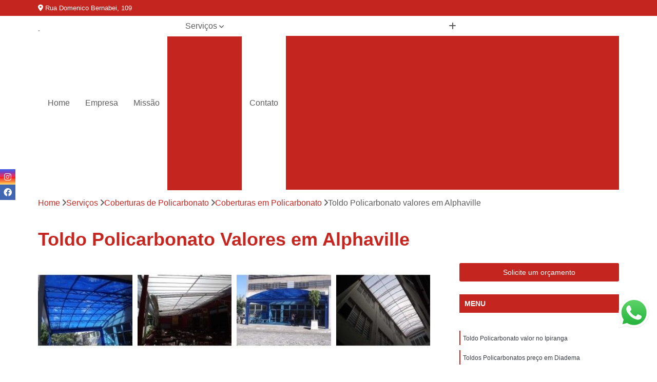

--- FILE ---
content_type: text/html; charset=utf-8
request_url: http://www.globaltoldoselonas.com.br/coberturas-de-policarbonato/coberturas-em-policarbonato/toldo-policarbonato-valores-em-alphaville
body_size: 22109
content:

<script>
(function() {
  const imagensFallback = [
    "fallback1.jpg",
    "fallback2.jpg",
    "fallback3.jpg",
    "fallback4.jpg",
    "fallback5.jpg"
  ];

  function embaralhar(array) {
    for (let i = array.length - 1; i > 0; i--) {
      const j = Math.floor(Math.random() * (i + 1));
      [array[i], array[j]] = [array[j], array[i]];
    }
    return array;
  }

  function aplicarFallback() {
    const imgs = document.getElementsByTagName('img');
    const fallbacks = embaralhar(imagensFallback.slice());
    let iFallback = 0;

    for (let i = 0; i < imgs.length; i++) {
      const img = imgs[i];

      if (!img.getAttribute("data-fallback-ok")) {
        img.setAttribute("data-fallback-ok", "true");

        img.addEventListener("error", function () {
          const fallbackImg = fallbacks[iFallback] || fallbacks[fallbacks.length - 1];
          this.src = "/imagens/" + fallbackImg;

          const parent = this.closest('a');
          if (parent && parent.tagName.toLowerCase() === 'a') {
            parent.setAttribute('href', "/imagens/" + fallbackImg);
          }

          iFallback++;
        });

        if (img.complete && img.naturalWidth === 0) {
          img.dispatchEvent(new Event("error"));
        }
      }
    }
  }

  aplicarFallback();
  document.addEventListener("DOMContentLoaded", aplicarFallback);
  window.addEventListener("load", aplicarFallback);
  setTimeout(aplicarFallback, 100);
  setTimeout(aplicarFallback, 500);
  setTimeout(aplicarFallback, 1500);
})();
</script>


<!DOCTYPE html>
<!--[if lt IE 7]>      <html class="no-js lt-ie9 lt-ie8 lt-ie7"> <![endif]-->
<!--[if IE 7]>         <html class="no-js lt-ie9 lt-ie8"> <![endif]-->
<!--[if IE 8]>         <html class="no-js lt-ie9"> <![endif]-->
<!--[if gt IE 8]><!-->
<html class="no-js" lang="pt-br"> <!--<![endif]-->

<head>


	
     <link rel="shortcut icon" href="https://www.globaltoldoselonas.com.br/imagens/favicon.ico">
   
   
     <meta name="google-site-verification" content="Fvd4LyHnFQ3UbtTKbNGMAPbuIO5JEmxGlMm1QyG9HZU">
  
            <meta name="msvalidate.01" content="8DED3C01E8A3FD877A169363CCB91393">
    
                  <meta name="description" content="Realize Toldo Policarbonato valores em Alphaville com vidro preço justo aqui, na Global Toldos, nosso foco é garantir sua satisfação, entre já em contato">

        


    
    <meta name="keywords" content="Toldos de Policarbonato valores, Toldos Policarbonato valores, Toldos Policarbonato preços">
    <meta name="viewport" content="width=device-width, initial-scale=1.0">
    <meta name="geo.position"
          content="-23.5593091;-46.5059866">
    <meta name="geo.region" content="SP-BR">
    <meta name="geo.placename" content="São Paulo">
    <meta name="ICBM"
          content="-23.5593091,-46.5059866">
    <meta name="robots" content="index,follow">
    <meta name="rating" content="General">
    <meta name="revisit-after" content="7 days">
    <meta name="author" content="Global Toldos">
    <meta property="region" content="Brasil">
    <meta property="og:title"
          content="Toldo Policarbonato Valores em Alphaville - Coberturas em Policarbonato - Global Toldos ">
    <meta property="type" content="article">
    <meta property="image"
          content="https://www.globaltoldoselonas.com.br/imagens/logo.png">
    <meta property="og:url"
          content="https://www.globaltoldoselonas.com.br/coberturas-de-policarbonato/coberturas-em-policarbonato/toldo-policarbonato-valores-em-alphaville">
    <meta property="description" content="Realize Toldo Policarbonato valores em Alphaville com vidro preço justo aqui, na Global Toldos, nosso foco é garantir sua satisfação, entre já em contato">
    <meta property="site_name" content="Global Toldos">
        <link rel="canonical" href="https://www.globaltoldoselonas.com.br/coberturas-de-policarbonato/coberturas-em-policarbonato/toldo-policarbonato-valores-em-alphaville">

        <meta name="idProjeto" content="485">

      <link rel="stylesheet" href="https://www.globaltoldoselonas.com.br/css/normalize.css" >
	<link rel="stylesheet" href="https://www.globaltoldoselonas.com.br/css/style-base.css" >
	<link rel="stylesheet" href="https://www.globaltoldoselonas.com.br/css/style.css" >
	<link rel="stylesheet" href="https://www.globaltoldoselonas.com.br/css/mpi-1.0.css" >
	<link rel="stylesheet" href="https://www.globaltoldoselonas.com.br/css/menu-hamburger.css" >
	<link rel="stylesheet" href="https://www.globaltoldoselonas.com.br/owl/owl.theme.default.min.css" >
	<link rel="stylesheet" href="https://www.globaltoldoselonas.com.br/fancybox/jquery.fancybox.min.css" >
	<link rel="stylesheet" href="https://www.globaltoldoselonas.com.br/js/sweetalert/css/sweetalert.css" >

      <title>Toldo Policarbonato Valores em Alphaville - Coberturas em Policarbonato - Global Toldos </title>
      <base href="https://www.globaltoldoselonas.com.br/">


      <style>
         .owl-carousel,.owl-carousel .owl-item{-webkit-tap-highlight-color:transparent;position:relative}.owl-carousel{display:none;width:100%;z-index:1}.owl-carousel .owl-stage{position:relative;-ms-touch-action:pan-Y;touch-action:manipulation;-moz-backface-visibility:hidden}.owl-carousel .owl-stage:after{content:".";display:block;clear:both;visibility:hidden;line-height:0;height:0}.owl-carousel .owl-stage-outer{position:relative;overflow:hidden;-webkit-transform:translate3d(0,0,0)}.owl-carousel .owl-item,.owl-carousel .owl-wrapper{-webkit-backface-visibility:hidden;-moz-backface-visibility:hidden;-ms-backface-visibility:hidden;-webkit-transform:translate3d(0,0,0);-moz-transform:translate3d(0,0,0);-ms-transform:translate3d(0,0,0)}.owl-carousel .owl-item{min-height:1px;float:left;-webkit-backface-visibility:hidden;-webkit-touch-callout:none}.owl-carousel .owl-item img{display:block;width:100%}.owl-carousel .owl-dots.disabled,.owl-carousel .owl-nav.disabled{display:none}.no-js .owl-carousel,.owl-carousel.owl-loaded{display:block}.owl-carousel .owl-dot,.owl-carousel .owl-nav .owl-next,.owl-carousel .owl-nav .owl-prev{cursor:pointer;-webkit-user-select:none;-khtml-user-select:none;-moz-user-select:none;-ms-user-select:none;user-select:none}.owl-carousel .owl-nav button.owl-next,.owl-carousel .owl-nav button.owl-prev,.owl-carousel button.owl-dot{background:0 0;color:inherit;border:none;padding:0!important;font:inherit}.owl-carousel.owl-loading{opacity:0;display:block}.owl-carousel.owl-hidden{opacity:0}.owl-carousel.owl-refresh .owl-item{visibility:hidden}.owl-carousel.owl-drag .owl-item{-ms-touch-action:pan-y;touch-action:pan-y;-webkit-user-select:none;-moz-user-select:none;-ms-user-select:none;user-select:none}.owl-carousel.owl-grab{cursor:move;cursor:grab}.owl-carousel.owl-rtl{direction:rtl}.owl-carousel.owl-rtl .owl-item{float:right}.owl-carousel .animated{animation-duration:1s;animation-fill-mode:both}.owl-carousel .owl-animated-in{z-index:0}.owl-carousel .owl-animated-out{z-index:1}.owl-carousel .fadeOut{animation-name:fadeOut}@keyframes fadeOut{0%{opacity:1}100%{opacity:0}}.owl-height{transition:height .5s ease-in-out}.owl-carousel .owl-item .owl-lazy{opacity:0;transition:opacity .4s ease}.owl-carousel .owl-item .owl-lazy:not([src]),.owl-carousel .owl-item .owl-lazy[src^=""]{max-height:0}.owl-carousel .owl-item img.owl-lazy{transform-style:preserve-3d}.owl-carousel .owl-video-wrapper{position:relative;height:100%;background:#000}.owl-carousel .owl-video-play-icon{position:absolute;height:80px;width:80px;left:50%;top:50%;margin-left:-40px;margin-top:-40px;background:url(owl.video.play.png) no-repeat;cursor:pointer;z-index:1;-webkit-backface-visibility:hidden;transition:transform .1s ease}.owl-carousel .owl-video-play-icon:hover{-ms-transform:scale(1.3,1.3);transform:scale(1.3,1.3)}.owl-carousel .owl-video-playing .owl-video-play-icon,.owl-carousel .owl-video-playing .owl-video-tn{display:none}.owl-carousel .owl-video-tn{opacity:0;height:100%;background-position:center center;background-repeat:no-repeat;background-size:contain;transition:opacity .4s ease}.owl-carousel .owl-video-frame{position:relative;z-index:1;height:100%;width:100%}
        </style>

<!-- Desenvolvido com MPI Technology® -->


    <!-- Google Tag Manager -->
  <script>(function(w,d,s,l,i){w[l]=w[l]||[];w[l].push({'gtm.start':
        new Date().getTime(),event:'gtm.js'});var f=d.getElementsByTagName(s)[0],
        j=d.createElement(s),dl=l!='dataLayer'?'&l='+l:'';j.async=true;j.src=
        'https://www.googletagmanager.com/gtm.js?id='+i+dl;f.parentNode.insertBefore(j,f);
        })(window,document,'script','dataLayer','GTM-KQBZZVK');</script>
        <!-- End Google Tag Manager -->
       
   <link rel="stylesheet" href="https://www.globaltoldoselonas.com.br/css/personalizado.css">

</head>




<!-- Desenvolvido por BUSCA CLIENTES - www.buscaclientes.com.br -->




<body class="mpi-body" data-pagina="6b7b766093e70bd5a5347227813b2916">

    
	<!-- Google Tag Manager (noscript) -->
	<noscript><iframe src="https://www.googletagmanager.com/ns.html?id=GTM-KQBZZVK" height="0" width="0" style="display:none;visibility:hidden"></iframe></noscript>
	<!-- End Google Tag Manager (noscript) -->
	

  <!-- Página de Big (paginaimagem) -->
                  
                         
         
      
  <header>

    <div id="scrollheader" class="header-desktop">
        <div class="topo">
            <div class="wrapper">
                <div class="d-flex align-items-center justify-content-between">
                    <span><i class="fas fa-map-marker-alt" aria-hidden="true"></i>
                        Rua Domenico Bernabei, 109                    </span>
                    <div class="d-flex align-items-center justify-content-between gap-10">
                                                    <a href="tel: +5511950518863"><i class=" fab fa-whatsapp"></i>
                                (11) 95051-8863                            </a>
                                                                                </div>
                </div>
            </div>
            <div class="clear"></div>
        </div>

        <div class="wrapper">
            <div class="d-flex flex-sm-column flex-align-items-center justify-content-between justify-content-md-center gap-20">
                <div class="logo">
                    <a rel="nofollow" href="https://www.globaltoldoselonas.com.br/" title="Voltar a página inicial">
                        <img src="https://www.globaltoldoselonas.com.br/imagens/logo.png" alt="Global Toldos" title="Global Toldos" width="200">
                    </a>
                </div>
                <div class="d-flex align-items-center justify-content-end justify-content-md-center gap-20">
                    <nav id="menu">
                        <ul>
                            
                                    
                                                            <li><a class="btn-home" data-area="paginaHome" href="https://www.globaltoldoselonas.com.br/" title="Home">Home</a></li>
                                    
                                                            <li><a  href="https://www.globaltoldoselonas.com.br/empresa" title="Empresa">Empresa</a></li>
                                    
                                                            <li><a  href="https://www.globaltoldoselonas.com.br/missao" title="Missão">Missão</a></li>
                                    
                                                            <li class="dropdown"><a  href="https://www.globaltoldoselonas.com.br/servicos" title="Serviços">Serviços</a>                                                                                                                                            <ul class="sub-menu ">                                                                                <li class="dropdown"><a href="https://www.globaltoldoselonas.com.br/coberturas-de-policarbonato" title="Coberturas de Policarbonato">Coberturas de policarbonato</a>

                                                                                </li>                                                                                <li class="dropdown"><a href="https://www.globaltoldoselonas.com.br/coberturas-para-garagens" title="Coberturas para Garagens">Coberturas para garagens</a>

                                                                                </li>                                                                                <li class="dropdown"><a href="https://www.globaltoldoselonas.com.br/compras-e-precos-de-toldos" title="Compras e Preços de Toldos">Compras e preços de toldos</a>

                                                                                </li>                                                                                <li class="dropdown"><a href="https://www.globaltoldoselonas.com.br/cortinas-rolo" title="Cortinas Rolô">Cortinas rolô</a>

                                                                                </li>                                                                                <li class="dropdown"><a href="https://www.globaltoldoselonas.com.br/toldos-de-lona" title="Toldos de Lona">Toldos de lona</a>

                                                                                </li>                                                                                <li class="dropdown"><a href="https://www.globaltoldoselonas.com.br/toldos-e-coberturas" title="Toldos e Coberturas">Toldos e coberturas</a>

                                                                                </li>                                                                                <li class="dropdown"><a href="https://www.globaltoldoselonas.com.br/toldos-e-coberturas-para-estacionamentos" title="Toldos e Coberturas para Estacionamentos">Toldos e coberturas para estacionamentos</a>

                                                                                </li>                                                                                <li class="dropdown"><a href="https://www.globaltoldoselonas.com.br/toldos-e-coberturas-residenciais" title="Toldos e Coberturas Residenciais">Toldos e coberturas residenciais</a>

                                                                                </li>                                                                                <li class="dropdown"><a href="https://www.globaltoldoselonas.com.br/toldos-retrateis" title="Toldos Retráteis">Toldos retráteis</a>

                                                                                </li>                                                                        </ul>
                                                                    </li>
                                                                                                                                        
                                                            <li><a  href="https://www.globaltoldoselonas.com.br/contato" title="Contato">Contato</a></li>
                                                                                                                    <li class="dropdown" data-icon-menu>
                                                                <a href="https://www.globaltoldoselonas.com.br/servicos" title="Mais informacoes"><i class="fas fa-plus"></i></a>

                                                                <ul class="sub-menu ">
                                                                    
                                                                        <li> <a href="cobertura-de-policarbonato-abcd-zona-sul-zona-oeste-zona-norte-grande-sao-paulo-regiao-central-zona-leste" title="Contato">
                                                                                Cobertura de Policarbonato                                                                            </a></li>

                                                                        
                                                                        <li> <a href="cobertura-de-policarbonato-em-alphaville-zona-leste-zona-norte-zona-oeste-zona-sul-abcd-grande-sao-paulo-regiao-central" title="Contato">
                                                                                Cobertura de Policarbonato em Alphaville                                                                            </a></li>

                                                                        
                                                                        <li> <a href="cobertura-de-policarbonato-em-cotia-regiao-central-zona-norte-abcd-zona-oeste-zona-sul-grande-sao-paulo-zona-leste" title="Contato">
                                                                                Cobertura de Policarbonato em Cotia                                                                            </a></li>

                                                                        
                                                                        <li> <a href="cobertura-de-policarbonato-em-guarulhos-zona-sul-regiao-central-zona-leste-grande-sao-paulo-zona-oeste-zona-norte-abcd" title="Contato">
                                                                                Cobertura de Policarbonato em Guarulhos                                                                            </a></li>

                                                                        
                                                                        <li> <a href="cobertura-de-policarbonato-em-osasco-zona-sul-regiao-central-zona-norte-zona-oeste-grande-sao-paulo-zona-leste-abcd" title="Contato">
                                                                                Cobertura de Policarbonato em Osasco                                                                            </a></li>

                                                                        
                                                                        <li> <a href="cobertura-de-policarbonato-em-sao-caetano-zona-leste-zona-oeste-regiao-central-abcd-zona-norte-zona-sul-grande-sao-paulo" title="Contato">
                                                                                Cobertura de Policarbonato em São Caetano                                                                            </a></li>

                                                                        
                                                                        <li> <a href="cobertura-de-policarbonato-em-sp-zona-norte-zona-oeste-zona-sul-grande-sao-paulo-regiao-central-abcd-zona-leste" title="Contato">
                                                                                Cobertura de Policarbonato em SP                                                                            </a></li>

                                                                        
                                                                        <li> <a href="cobertura-de-policarbonato-no-abc-grande-sao-paulo-abcd-zona-oeste-zona-sul-regiao-central-zona-norte-zona-leste" title="Contato">
                                                                                Cobertura de Policarbonato no ABC                                                                            </a></li>

                                                                        
                                                                        <li> <a href="cobertura-de-policarbonato-no-vale-do-paraiba-abcd-zona-norte-regiao-central-zona-leste-zona-oeste-grande-sao-paulo-zona-sul" title="Contato">
                                                                                Cobertura de Policarbonato no Vale do Paraíba                                                                            </a></li>

                                                                        
                                                                        <li> <a href="cobertura-de-policarbonato-no-vale-do-tiete-regiao-central-grande-sao-paulo-zona-sul-zona-oeste-abcd-zona-norte-zona-leste" title="Contato">
                                                                                Cobertura de Policarbonato no Vale do Tietê                                                                            </a></li>

                                                                        
                                                                        <li> <a href="cobertura-de-policarbonato-preco-abcd-grande-sao-paulo-regiao-central-zona-oeste-zona-sul-zona-leste-zona-norte" title="Contato">
                                                                                Cobertura de Policarbonato Preço                                                                            </a></li>

                                                                        
                                                                        <li> <a href="cobertura-em-policarbonato-zona-oeste-zona-norte-regiao-central-grande-sao-paulo-zona-leste-zona-sul-abcd" title="Contato">
                                                                                Cobertura em Policarbonato                                                                            </a></li>

                                                                        
                                                                        <li> <a href="cobertura-em-policarbonato-preco-zona-leste-zona-sul-zona-norte-regiao-central-zona-oeste-abcd-grande-sao-paulo" title="Contato">
                                                                                Cobertura em Policarbonato Preço                                                                            </a></li>

                                                                        
                                                                        <li> <a href="cobertura-para-garagem-em-policarbonato-zona-leste-zona-oeste-grande-sao-paulo-zona-norte-abcd-regiao-central-zona-sul" title="Contato">
                                                                                Cobertura para Garagem em Policarbonato                                                                            </a></li>

                                                                        
                                                                        <li> <a href="cobertura-policarbonato-abcd-zona-oeste-zona-norte-zona-leste-regiao-central-grande-sao-paulo-zona-sul" title="Contato">
                                                                                Cobertura Policarbonato                                                                            </a></li>

                                                                        
                                                                        <li> <a href="cobertura-policarbonato-preco-regiao-central-zona-oeste-grande-sao-paulo-zona-leste-abcd-zona-norte-zona-sul" title="Contato">
                                                                                Cobertura Policarbonato Preço                                                                            </a></li>

                                                                        
                                                                        <li> <a href="coberturas-em-policarbonato-zona-leste-abcd-zona-norte-zona-sul-zona-oeste-grande-sao-paulo-regiao-central" title="Contato">
                                                                                Coberturas em Policarbonato                                                                            </a></li>

                                                                        
                                                                        <li> <a href="coberturas-em-policarbonato-sp-zona-oeste-grande-sao-paulo-regiao-central-zona-sul-zona-leste-abcd-zona-norte" title="Contato">
                                                                                Coberturas em Policarbonato SP                                                                            </a></li>

                                                                        
                                                                        <li> <a href="coberturas-policarbonato-zona-oeste-grande-sao-paulo-zona-sul-abcd-zona-norte-regiao-central-zona-leste" title="Contato">
                                                                                Coberturas Policarbonato                                                                            </a></li>

                                                                        
                                                                        <li> <a href="policarbonato-para-toldo-zona-leste-zona-oeste-regiao-central-zona-norte-zona-sul-abcd-grande-sao-paulo" title="Contato">
                                                                                Policarbonato para Toldo                                                                            </a></li>

                                                                        
                                                                        <li> <a href="policarbonato-toldos-zona-sul-regiao-central-abcd-grande-sao-paulo-zona-leste-zona-norte-zona-oeste" title="Contato">
                                                                                Policarbonato Toldos                                                                            </a></li>

                                                                        
                                                                        <li> <a href="toldo-de-policarbonato-zona-norte-zona-leste-regiao-central-grande-sao-paulo-zona-oeste-zona-sul-abcd" title="Contato">
                                                                                Toldo de Policarbonato                                                                            </a></li>

                                                                        
                                                                        <li> <a href="toldo-de-policarbonato-preco-zona-sul-zona-norte-zona-leste-zona-oeste-grande-sao-paulo-regiao-central-abcd" title="Contato">
                                                                                Toldo de Policarbonato Preço                                                                            </a></li>

                                                                        
                                                                        <li> <a href="toldo-em-policarbonato-zona-norte-zona-oeste-regiao-central-grande-sao-paulo-abcd-zona-sul-zona-leste" title="Contato">
                                                                                Toldo em Policarbonato                                                                            </a></li>

                                                                        
                                                                        <li> <a href="toldo-policarbonato-zona-sul-regiao-central-grande-sao-paulo-zona-oeste-zona-leste-abcd-zona-norte" title="Contato">
                                                                                Toldo Policarbonato                                                                            </a></li>

                                                                        
                                                                        <li> <a href="toldo-policarbonato-preco-regiao-central-zona-sul-abcd-zona-oeste-zona-leste-zona-norte-grande-sao-paulo" title="Contato">
                                                                                Toldo Policarbonato Preço                                                                            </a></li>

                                                                        
                                                                        <li> <a href="toldos-com-policarbonato-zona-sul-zona-leste-zona-norte-zona-oeste-grande-sao-paulo-regiao-central-abcd" title="Contato">
                                                                                Toldos com Policarbonato                                                                            </a></li>

                                                                        
                                                                        <li> <a href="toldos-de-policarbonato-zona-oeste-regiao-central-abcd-zona-leste-grande-sao-paulo-zona-sul-zona-norte" title="Contato">
                                                                                Toldos de Policarbonato                                                                            </a></li>

                                                                        
                                                                        <li> <a href="toldos-de-policarbonato-preco-zona-leste-zona-oeste-abcd-regiao-central-zona-norte-grande-sao-paulo-zona-sul" title="Contato">
                                                                                Toldos de Policarbonato Preço                                                                            </a></li>

                                                                        
                                                                        <li> <a href="toldos-em-policarbonato-abcd-regiao-central-zona-leste-zona-norte-zona-oeste-zona-sul-grande-sao-paulo" title="Contato">
                                                                                Toldos em Policarbonato                                                                            </a></li>

                                                                        
                                                                        <li> <a href="toldos-policarbonato-abcd-zona-sul-zona-norte-regiao-central-grande-sao-paulo-zona-leste-zona-oeste" title="Contato">
                                                                                Toldos Policarbonato                                                                            </a></li>

                                                                        
                                                                        <li> <a href="cobertura-de-garagem-regiao-central-abcd-zona-sul-zona-oeste-zona-norte-grande-sao-paulo-zona-leste" title="Contato">
                                                                                Cobertura de Garagem                                                                            </a></li>

                                                                        
                                                                        <li> <a href="cobertura-garagem-policarbonato-preco-zona-leste-zona-sul-abcd-grande-sao-paulo-zona-oeste-zona-norte-regiao-central" title="Contato">
                                                                                Cobertura Garagem Policarbonato Preço                                                                            </a></li>

                                                                        
                                                                        <li> <a href="cobertura-para-garagem-abcd-zona-oeste-grande-sao-paulo-zona-leste-zona-sul-zona-norte-regiao-central" title="Contato">
                                                                                Cobertura para Garagem                                                                            </a></li>

                                                                        
                                                                        <li> <a href="cobertura-para-garagem-em-alphaville-regiao-central-abcd-zona-leste-grande-sao-paulo-zona-norte-zona-oeste-zona-sul" title="Contato">
                                                                                Cobertura para Garagem em Alphaville                                                                            </a></li>

                                                                        
                                                                        <li> <a href="cobertura-para-garagem-em-cotia-abcd-zona-oeste-zona-sul-zona-leste-grande-sao-paulo-regiao-central-zona-norte" title="Contato">
                                                                                Cobertura para Garagem em Cotia                                                                            </a></li>

                                                                        
                                                                        <li> <a href="cobertura-para-garagem-em-guarulhos-zona-sul-regiao-central-zona-norte-abcd-zona-leste-zona-oeste-grande-sao-paulo" title="Contato">
                                                                                Cobertura para Garagem em Guarulhos                                                                            </a></li>

                                                                        
                                                                        <li> <a href="cobertura-para-garagem-em-osasco-zona-sul-zona-norte-zona-leste-grande-sao-paulo-abcd-regiao-central-zona-oeste" title="Contato">
                                                                                Cobertura para Garagem em Osasco                                                                            </a></li>

                                                                        
                                                                        <li> <a href="cobertura-para-garagem-em-sao-caetano-regiao-central-abcd-zona-leste-zona-sul-zona-norte-grande-sao-paulo-zona-oeste" title="Contato">
                                                                                Cobertura para Garagem em São Caetano                                                                            </a></li>

                                                                        
                                                                        <li> <a href="cobertura-para-garagem-em-sp-zona-leste-grande-sao-paulo-abcd-zona-sul-zona-oeste-zona-norte-regiao-central" title="Contato">
                                                                                Cobertura para Garagem em SP                                                                            </a></li>

                                                                        
                                                                        <li> <a href="cobertura-para-garagem-mais-barata-zona-norte-zona-leste-grande-sao-paulo-abcd-regiao-central-zona-oeste-zona-sul" title="Contato">
                                                                                Cobertura para Garagem Mais Barata                                                                            </a></li>

                                                                        
                                                                        <li> <a href="cobertura-para-garagem-no-abc-rande-sao-paulo-zona-norte-zona-sul-zona-leste-regiao-central-zona-oeste-abcd" title="Contato">
                                                                                Cobertura para Garagem no ABC                                                                            </a></li>

                                                                        
                                                                        <li> <a href="cobertura-para-garagem-no-vale-do-paraiba-zona-oeste-zona-sul-regiao-central-grande-sao-paulo-zona-leste-zona-norte-abcd" title="Contato">
                                                                                Cobertura para Garagem no Vale do Paraíba                                                                            </a></li>

                                                                        
                                                                        <li> <a href="cobertura-para-garagem-no-vale-do-tiete-zona-oeste-grande-sao-paulo-zona-sul-zona-leste-abcd-zona-norte-regiao-central" title="Contato">
                                                                                Cobertura para Garagem no Vale do Tietê                                                                            </a></li>

                                                                        
                                                                        <li> <a href="cobertura-para-garagem-residencial-zona-sul-zona-leste-grande-sao-paulo-zona-norte-zona-oeste-regiao-central-abcd" title="Contato">
                                                                                Cobertura para Garagem Residencial                                                                            </a></li>

                                                                        
                                                                        <li> <a href="coberturas-de-garagem-zona-norte-grande-sao-paulo-regiao-central-zona-sul-zona-oeste-abcd-zona-leste" title="Contato">
                                                                                Coberturas de Garagem                                                                            </a></li>

                                                                        
                                                                        <li> <a href="coberturas-para-garagem-regiao-central-grande-sao-paulo-zona-sul-zona-leste-abcd-zona-norte-zona-oeste" title="Contato">
                                                                                Coberturas para Garagem                                                                            </a></li>

                                                                        
                                                                        <li> <a href="empresa-de-cobertura-de-garagem-regiao-central-grande-sao-paulo-zona-norte-abcd-zona-oeste-zona-sul-zona-leste" title="Contato">
                                                                                Empresa de Cobertura de Garagem                                                                            </a></li>

                                                                        
                                                                        <li> <a href="empresa-de-cobertura-para-garagem-abcd-regiao-central-zona-norte-zona-leste-zona-oeste-grande-sao-paulo-zona-sul" title="Contato">
                                                                                Empresa de Cobertura para Garagem                                                                            </a></li>

                                                                        
                                                                        <li> <a href="empresa-de-coberturas-para-garagens-regiao-central-zona-oeste-abcd-zona-leste-grande-sao-paulo-zona-sul-zona-norte" title="Contato">
                                                                                Empresa de Coberturas para Garagens                                                                            </a></li>

                                                                        
                                                                        <li> <a href="menor-preco-cobertura-para-garagem-zona-norte-grande-sao-paulo-zona-sul-zona-leste-zona-oeste-abcd-regiao-central" title="Contato">
                                                                                Menor Preço Cobertura para Garagem                                                                            </a></li>

                                                                        
                                                                        <li> <a href="preco-cobertura-para-garagem-zona-norte-zona-leste-zona-oeste-abcd-regiao-central-grande-sao-paulo-zona-sul" title="Contato">
                                                                                Preço Cobertura para Garagem                                                                            </a></li>

                                                                        
                                                                        <li> <a href="promocao-de-cobertura-para-garagem-rande-sao-paulo-zona-norte-zona-sul-abcd-zona-oeste-zona-leste-regiao-central" title="Contato">
                                                                                Promoção de Cobertura para Garagem                                                                            </a></li>

                                                                        
                                                                        <li> <a href="toldo-garagem-abcd-zona-oeste-zona-sul-zona-leste-grande-sao-paulo-zona-norte-regiao-central" title="Contato">
                                                                                Toldo Garagem                                                                            </a></li>

                                                                        
                                                                        <li> <a href="toldo-para-garagem-regiao-central-zona-sul-zona-leste-zona-oeste-grande-sao-paulo-zona-norte-abcd" title="Contato">
                                                                                Toldo para Garagem                                                                            </a></li>

                                                                        
                                                                        <li> <a href="toldos-garagem-zona-norte-regiao-central-zona-sul-abcd-zona-leste-zona-oeste-grande-sao-paulo" title="Contato">
                                                                                Toldos Garagem                                                                            </a></li>

                                                                        
                                                                        <li> <a href="toldos-para-garagem-rande-sao-paulo-zona-oeste-abcd-zona-leste-zona-sul-regiao-central-zona-norte" title="Contato">
                                                                                Toldos para Garagem                                                                            </a></li>

                                                                        
                                                                        <li> <a href="comprar-toldo-abcd-zona-leste-zona-sul-regiao-central-zona-oeste-zona-norte-grande-sao-paulo" title="Contato">
                                                                                Comprar Toldo                                                                            </a></li>

                                                                        
                                                                        <li> <a href="comprar-toldos-baratos-abcd-grande-sao-paulo-zona-oeste-zona-leste-regiao-central-zona-norte-zona-sul" title="Contato">
                                                                                Comprar Toldos Baratos                                                                            </a></li>

                                                                        
                                                                        <li> <a href="comprar-toldos-prontos-zona-sul-zona-norte-grande-sao-paulo-regiao-central-zona-leste-zona-oeste" title="Contato">
                                                                                Comprar Toldos Prontos                                                                            </a></li>

                                                                        
                                                                        <li> <a href="onde-comprar-toldos-zona-sul-zona-leste-zona-oeste-abcd-regiao-central-grande-sao-paulo-zona-norte" title="Contato">
                                                                                Onde Comprar Toldos                                                                            </a></li>

                                                                        
                                                                        <li> <a href="preco-de-toldo-zona-leste-zona-norte-grande-sao-paulo-abcd-regiao-central-zona-sul-zona-oeste" title="Contato">
                                                                                Preço de Toldo                                                                            </a></li>

                                                                        
                                                                        <li> <a href="preco-de-toldos-zona-norte-zona-oeste-zona-sul-regiao-central-zona-leste-abcd-grande-sao-paulo" title="Contato">
                                                                                Preço de Toldos                                                                            </a></li>

                                                                        
                                                                        <li> <a href="preco-de-toldos-para-garagem-zona-leste-abcd-zona-norte-regiao-central-zona-sul-grande-sao-paulo-zona-oeste" title="Contato">
                                                                                Preço de Toldos para Garagem                                                                            </a></li>

                                                                        
                                                                        <li> <a href="preco-do-toldo-grande-sao-paulo-zona-oeste-zona-leste-regiao-central-zona-sul-zona-norte-abcd" title="Contato">
                                                                                Preço do Toldo                                                                            </a></li>

                                                                        
                                                                        <li> <a href="preco-toldo-zona-sul-grande-sao-paulo-regiao-central-zona-norte-zona-oeste-zona-leste-abcd" title="Contato">
                                                                                Preço Toldo                                                                            </a></li>

                                                                        
                                                                        <li> <a href="precos-de-toldos-zona-sul-regiao-central-zona-leste-abcd-zona-norte-zona-oeste-grande-sao-paulo" title="Contato">
                                                                                Preços de Toldos                                                                            </a></li>

                                                                        
                                                                        <li> <a href="toldo-comprar-abcd-grande-sao-paulo-zona-norte-regiao-central-zona-sul-zona-oeste-zona-leste" title="Contato">
                                                                                Toldo Comprar                                                                            </a></li>

                                                                        
                                                                        <li> <a href="toldo-preco-grande-sao-paulo-zona-oeste-zona-norte-abcd-zona-sul-regiao-central-zona-leste" title="Contato">
                                                                                Toldo Preço                                                                            </a></li>

                                                                        
                                                                        <li> <a href="toldo-precos-zona-oeste-regiao-central-abcd-zona-norte-zona-leste-zona-sul-grande-sao-paulo" title="Contato">
                                                                                Toldo Preços                                                                            </a></li>

                                                                        
                                                                        <li> <a href="toldo-vertical-preco-regiao-central-zona-norte-abcd-grande-sao-paulo-zona-sul-zona-leste-zona-oeste" title="Contato">
                                                                                Toldo Vertical Preço                                                                            </a></li>

                                                                        
                                                                        <li> <a href="toldos-onde-comprar-abcd-zona-sul-zona-norte-regiao-central-zona-leste-zona-oeste-grande-sao-paulo" title="Contato">
                                                                                Toldos Onde Comprar                                                                            </a></li>

                                                                        
                                                                        <li> <a href="toldos-para-comprar-zona-leste-zona-oeste-zona-sul-grande-sao-paulo-abcd-zona-norte-regiao-central" title="Contato">
                                                                                Toldos para Comprar                                                                            </a></li>

                                                                        
                                                                        <li> <a href="toldos-para-varandas-precos-zona-sul-grande-sao-paulo-zona-norte-abcd-regiao-central-zona-oeste-zona-leste" title="Contato">
                                                                                Toldos para Varandas Preços                                                                            </a></li>

                                                                        
                                                                        <li> <a href="toldos-preco-abcd-zona-oeste-zona-norte-zona-sul-grande-sao-paulo-regiao-central-zona-leste" title="Contato">
                                                                                Toldos Preço                                                                            </a></li>

                                                                        
                                                                        <li> <a href="toldos-precos-grande-sao-paulo-zona-norte-abcd-regiao-central-zona-sul-zona-oeste-zona-leste" title="Contato">
                                                                                Toldos Preços                                                                            </a></li>

                                                                        
                                                                        <li> <a href="toldos-verticais-precos-zona-leste-zona-norte-zona-sul-abcd-zona-oeste-regiao-central-grande-sao-paulo" title="Contato">
                                                                                Toldos Verticais Preços                                                                            </a></li>

                                                                        
                                                                        <li> <a href="cortina-de-rolo-egiao-central-abcd-zona-oeste-zona-sul-zona-norte-grande-sao-paulo-zona-leste" title="Contato">
                                                                                Cortina de Rolô                                                                            </a></li>

                                                                        
                                                                        <li> <a href="cortina-de-rolo-em-alphaville-bcd-zona-sul-zona-oeste-grande-sao-paulo-regiao-central-zona-leste-zona-norte" title="Contato">
                                                                                Cortina de Rolô em Alphaville                                                                            </a></li>

                                                                        
                                                                        <li> <a href="cortina-de-rolo-em-cotia-zona-sul-grande-sao-paulo-zona-norte-zona-oeste-regiao-central-abcd-zona-leste" title="Contato">
                                                                                Cortina de Rolô em Cotia                                                                            </a></li>

                                                                        
                                                                        <li> <a href="cortina-de-rolo-em-guarulhos-zona-norte-abcd-regiao-central-zona-sul-zona-leste-zona-oeste-grande-sao-paulo" title="Contato">
                                                                                Cortina de Rolô em Guarulhos                                                                            </a></li>

                                                                        
                                                                        <li> <a href="cortina-de-rolo-em-osasco-zona-leste-regiao-central-zona-oeste-abcd-zona-sul-grande-sao-paulo-zona-norte" title="Contato">
                                                                                Cortina de Rolô em Osasco                                                                            </a></li>

                                                                        
                                                                        <li> <a href="cortina-de-rolo-em-sao-caetano-abcd-zona-sul-grande-sao-paulo-regiao-central-zona-leste-zona-norte-zona-oeste" title="Contato">
                                                                                Cortina de Rolô em São Caetano                                                                            </a></li>

                                                                        
                                                                        <li> <a href="cortina-de-rolo-em-sp-zona-leste-regiao-central-zona-oeste-zona-sul-zona-norte-grande-sao-paulo-abcd" title="Contato">
                                                                                Cortina de Rolô em SP                                                                            </a></li>

                                                                        
                                                                        <li> <a href="cortina-de-rolo-no-abc-d-zona-oeste-regiao-central-zona-sul-zona-norte-zona-leste-grande-sao-paulo" title="Contato">
                                                                                Cortina de Rolô no ABC                                                                            </a></li>

                                                                        
                                                                        <li> <a href="cortina-de-rolo-no-vale-do-paraiba-zona-oeste-regiao-central-zona-norte-zona-sul-zona-leste-grande-sao-paulo-abcd" title="Contato">
                                                                                Cortina de Rolô no Vale do Paraíba                                                                            </a></li>

                                                                        
                                                                        <li> <a href="cortina-de-rolo-no-vale-do-tiete-zona-oeste-zona-sul-abcd-regiao-central-grande-sao-paulo-zona-leste-zona-norte" title="Contato">
                                                                                Cortina de Rolô no Vale do Tietê                                                                            </a></li>

                                                                        
                                                                        <li> <a href="cortina-rolo-zona-oeste-abcd-regiao-central-zona-leste-zona-norte-grande-sao-paulo-zona-sul" title="Contato">
                                                                                Cortina Rolô                                                                            </a></li>

                                                                        
                                                                        <li> <a href="cortina-rolo-para-sacada-zona-leste-zona-oeste-zona-sul-zona-norte-regiao-central-abcd-grande-sao-paulo" title="Contato">
                                                                                Cortina Rolô para Sacada                                                                            </a></li>

                                                                        
                                                                        <li> <a href="cortina-rolo-para-sala-abcd-zona-oeste-zona-leste-zona-norte-grande-sao-paulo-zona-sul-regiao-central" title="Contato">
                                                                                Cortina Rolô para Sala                                                                            </a></li>

                                                                        
                                                                        <li> <a href="cortina-rolo-para-varanda-zona-oeste-zona-norte-abcd-grande-sao-paulo-zona-leste-zona-sul-regiao-central" title="Contato">
                                                                                Cortina Rolô para Varanda                                                                            </a></li>

                                                                        
                                                                        <li> <a href="cortina-rolo-preco-egiao-central-zona-norte-zona-oeste-abcd-zona-sul-grande-sao-paulo-zona-leste" title="Contato">
                                                                                Cortina Rolô Preço                                                                            </a></li>

                                                                        
                                                                        <li> <a href="cortinas-de-rolo-abcd-grande-sao-paulo-zona-oeste-zona-norte-zona-leste-zona-sul-regiao-central" title="Contato">
                                                                                Cortinas de Rolô                                                                            </a></li>

                                                                        
                                                                        <li> <a href="cortinas-de-rolo-preco-egiao-central-zona-sul-grande-sao-paulo-zona-leste-zona-norte-abcd-zona-oeste" title="Contato">
                                                                                Cortinas de Rolô Preço                                                                            </a></li>

                                                                        
                                                                        <li> <a href="cortinas-rolo-para-sacadas-grande-sao-paulo-zona-sul-zona-leste-regiao-central-zona-oeste-zona-norte" title="Contato">
                                                                                Cortinas Rolô para Sacadas                                                                            </a></li>

                                                                        
                                                                        <li> <a href="cortinas-rolo-para-sacadas-preco-zona-oeste-zona-leste-grande-sao-paulo-abcd-zona-sul-regiao-central-zona-norte" title="Contato">
                                                                                Cortinas Rolô para Sacadas Preço                                                                            </a></li>

                                                                        
                                                                        <li> <a href="loja-de-cortina-rolo-zona-oeste-regiao-central-grande-sao-paulo-zona-norte-zona-sul-abcd-zona-leste" title="Contato">
                                                                                Loja de Cortina Rolô                                                                            </a></li>

                                                                        
                                                                        <li> <a href="lona-toldo-preco-zona-leste-regiao-central-abcd-zona-sul-zona-oeste-zona-norte-grande-sao-paulo" title="Contato">
                                                                                Lona Toldo Preço                                                                            </a></li>

                                                                        
                                                                        <li> <a href="preco-de-toldos-de-lona-zona-leste-zona-sul-zona-norte-regiao-central-abcd-grande-sao-paulo-zona-oeste" title="Contato">
                                                                                Preço de Toldos de Lona                                                                            </a></li>

                                                                        
                                                                        <li> <a href="preco-toldo-de-lona-zona-sul-regiao-central-grande-sao-paulo-zona-leste-abcd-zona-oeste-zona-norte" title="Contato">
                                                                                Preço Toldo de Lona                                                                            </a></li>

                                                                        
                                                                        <li> <a href="preco-toldos-de-lona-grande-sao-paulo-zona-leste-zona-norte-zona-oeste-abcd-regiao-central-zona-sul" title="Contato">
                                                                                Preço Toldos de Lona                                                                            </a></li>

                                                                        
                                                                        <li> <a href="precos-de-toldos-de-lona-grande-sao-paulo-zona-norte-zona-sul-regiao-central-abcd-zona-oeste-zona-leste" title="Contato">
                                                                                Preços de Toldos de Lona                                                                            </a></li>

                                                                        
                                                                        <li> <a href="toldo-de-lona-em-alphaville-regiao-central-abcd-zona-oeste-zona-leste-grande-sao-paulo-zona-sul-zona-norte" title="Contato">
                                                                                Toldo de Lona em Alphaville                                                                            </a></li>

                                                                        
                                                                        <li> <a href="toldo-de-lona-em-cotia-zona-norte-zona-leste-zona-oeste-regiao-central-grande-sao-paulo-abcd-zona-sul" title="Contato">
                                                                                Toldo de Lona em Cotia                                                                            </a></li>

                                                                        
                                                                        <li> <a href="toldo-de-lona-em-guarulhos-regiao-central-abcd-grande-sao-paulo-zona-leste-zona-norte-zona-oeste-zona-sul" title="Contato">
                                                                                Toldo de Lona em Guarulhos                                                                            </a></li>

                                                                        
                                                                        <li> <a href="toldo-de-lona-em-osasco-zona-sul-zona-norte-regiao-central-zona-leste-zona-oeste-abcd-grande-sao-paulo" title="Contato">
                                                                                Toldo de Lona em Osasco                                                                            </a></li>

                                                                        
                                                                        <li> <a href="toldo-de-lona-em-sao-caetano-zona-norte-abcd-zona-oeste-grande-sao-paulo-zona-sul-regiao-central-zona-leste" title="Contato">
                                                                                Toldo de Lona em São Caetano                                                                            </a></li>

                                                                        
                                                                        <li> <a href="toldo-de-lona-em-sp-zona-leste-regiao-central-zona-sul-abcd-grande-sao-paulo-zona-oeste-zona-norte" title="Contato">
                                                                                Toldo de Lona em SP                                                                            </a></li>

                                                                        
                                                                        <li> <a href="toldo-de-lona-no-abc-zona-leste-abcd-zona-oeste-zona-sul-zona-norte-regiao-central-grande-sao-paulo" title="Contato">
                                                                                Toldo de Lona no ABC                                                                            </a></li>

                                                                        
                                                                        <li> <a href="toldo-de-lona-no-vale-do-paraiba-zona-oeste-zona-norte-grande-sao-paulo-zona-leste-regiao-central-zona-sul-abcd" title="Contato">
                                                                                Toldo de Lona no Vale do Paraíba                                                                            </a></li>

                                                                        
                                                                        <li> <a href="toldo-de-lona-no-vale-do-tiete-zona-sul-zona-oeste-zona-leste-regiao-central-zona-norte-abcd-grande-sao-paulo" title="Contato">
                                                                                Toldo de Lona no Vale do Tietê                                                                            </a></li>

                                                                        
                                                                        <li> <a href="toldo-de-lona-preco-zona-oeste-abcd-zona-sul-zona-norte-zona-leste-grande-sao-paulo-regiao-central" title="Contato">
                                                                                Toldo de Lona Preço                                                                            </a></li>

                                                                        
                                                                        <li> <a href="toldo-lona-preco-abcd-grande-sao-paulo-regiao-central-zona-leste-zona-norte-zona-oeste-zona-sul" title="Contato">
                                                                                Toldo Lona Preço                                                                            </a></li>

                                                                        
                                                                        <li> <a href="toldos-de-lona-preco-regiao-central-zona-leste-zona-norte-grande-sao-paulo-zona-oeste-zona-sul-abcd" title="Contato">
                                                                                Toldos de Lona Preço                                                                            </a></li>

                                                                        
                                                                        <li> <a href="toldos-em-lona-preco-zona-leste-abcd-zona-norte-zona-sul-regiao-central-grande-sao-paulo-zona-oeste" title="Contato">
                                                                                Toldos em Lona Preço                                                                            </a></li>

                                                                        
                                                                        <li> <a href="cobertura-com-toldo-grande-sao-paulo-regiao-central-zona-leste-zona-norte-abcd-zona-oeste-zona-sul" title="Contato">
                                                                                Cobertura com Toldo                                                                            </a></li>

                                                                        
                                                                        <li> <a href="cobertura-de-toldo-zona-norte-zona-sul-regiao-central-grande-sao-paulo-abcd-zona-oeste-zona-leste" title="Contato">
                                                                                Cobertura de Toldo                                                                            </a></li>

                                                                        
                                                                        <li> <a href="cobertura-de-toldos-abcd-regiao-central-zona-sul-zona-leste-grande-sao-paulo-zona-oeste-zona-norte" title="Contato">
                                                                                Cobertura de Toldos                                                                            </a></li>

                                                                        
                                                                        <li> <a href="cobertura-e-toldos-zona-norte-zona-sul-regiao-central-abcd-zona-oeste-zona-leste-grande-sao-paulo" title="Contato">
                                                                                Cobertura e Toldos                                                                            </a></li>

                                                                        
                                                                        <li> <a href="cobertura-para-toldos-zona-oeste-zona-leste-grande-sao-paulo-abcd-regiao-central-zona-norte-zona-sul" title="Contato">
                                                                                Cobertura para Toldos                                                                            </a></li>

                                                                        
                                                                        <li> <a href="cobertura-toldo-regiao-central-zona-leste-zona-sul-grande-sao-paulo-abcd-zona-norte-zona-oeste" title="Contato">
                                                                                Cobertura Toldo                                                                            </a></li>

                                                                        
                                                                        <li> <a href="cobertura-toldos-zona-oeste-zona-norte-zona-sul-zona-leste-grande-sao-paulo-regiao-central-abcd" title="Contato">
                                                                                Cobertura Toldos                                                                            </a></li>

                                                                        
                                                                        <li> <a href="coberturas-de-toldos-zona-oeste-regiao-central-grande-sao-paulo-zona-leste-zona-norte-zona-sul-abcd" title="Contato">
                                                                                Coberturas de Toldos                                                                            </a></li>

                                                                        
                                                                        <li> <a href="coberturas-e-toldos-abcd-zona-leste-zona-norte-zona-oeste-grande-sao-paulo-regiao-central-zona-sul" title="Contato">
                                                                                Coberturas e Toldos                                                                            </a></li>

                                                                        
                                                                        <li> <a href="coberturas-toldos-zona-leste-grande-sao-paulo-zona-norte-abcd-zona-oeste-zona-sul-regiao-central" title="Contato">
                                                                                Coberturas Toldos                                                                            </a></li>

                                                                        
                                                                        <li> <a href="empresa-de-cobertura-zona-sul-zona-oeste-zona-norte-grande-sao-paulo-abcd-zona-leste-regiao-central" title="Contato">
                                                                                Empresa de Cobertura                                                                            </a></li>

                                                                        
                                                                        <li> <a href="empresa-de-toldo-zona-sul-regiao-central-abcd-grande-sao-paulo-zona-norte-zona-oeste-zona-leste" title="Contato">
                                                                                Empresa de Toldo                                                                            </a></li>

                                                                        
                                                                        <li> <a href="empresa-de-toldos-zona-leste-grande-sao-paulo-regiao-central-zona-norte-zona-oeste-zona-sul-abcd" title="Contato">
                                                                                Empresa de Toldos                                                                            </a></li>

                                                                        
                                                                        <li> <a href="empresa-de-toldos-em-sp-abcd-zona-norte-zona-leste-zona-oeste-zona-sul-grande-sao-paulo-regiao-central" title="Contato">
                                                                                Empresa de Toldos em SP                                                                            </a></li>

                                                                        
                                                                        <li> <a href="empresa-toldos-zona-norte-regiao-central-grande-sao-paulo-zona-oeste-zona-sul-abcd-zona-leste" title="Contato">
                                                                                Empresa Toldos                                                                            </a></li>

                                                                        
                                                                        <li> <a href="empresas-de-coberturas-regiao-central-zona-sul-grande-sao-paulo-zona-leste-zona-oeste-zona-norte-abcd" title="Contato">
                                                                                Empresas de Coberturas                                                                            </a></li>

                                                                        
                                                                        <li> <a href="empresas-de-toldo-zona-oeste-zona-norte-zona-leste-regiao-central-grande-sao-paulo-zona-sul-abcd" title="Contato">
                                                                                Empresas de Toldo                                                                            </a></li>

                                                                        
                                                                        <li> <a href="empresas-de-toldos-e-coberturas-zona-sul-regiao-central-zona-norte-grande-sao-paulo-zona-oeste-zona-leste-abcd" title="Contato">
                                                                                Empresas de Toldos e Coberturas                                                                            </a></li>

                                                                        
                                                                        <li> <a href="toldo-cobertura-grande-sao-paulo-zona-oeste-zona-leste-regiao-central-zona-sul-abcd-zona-norte" title="Contato">
                                                                                Toldo Cobertura                                                                            </a></li>

                                                                        
                                                                        <li> <a href="toldo-e-cobertura-zona-leste-regiao-central-zona-sul-zona-norte-zona-oeste-abcd-grande-sao-paulo" title="Contato">
                                                                                Toldo e Cobertura                                                                            </a></li>

                                                                        
                                                                        <li> <a href="toldo-e-coberturas-zona-norte-zona-oeste-grande-sao-paulo-zona-leste-regiao-central-zona-sul-abcd" title="Contato">
                                                                                Toldo e Coberturas                                                                            </a></li>

                                                                        
                                                                        <li> <a href="toldo-para-cobertura-abcd-zona-norte-regiao-central-grande-sao-paulo-zona-oeste-zona-leste-zona-sul" title="Contato">
                                                                                Toldo para Cobertura                                                                            </a></li>

                                                                        
                                                                        <li> <a href="toldos-cobertura-zona-oeste-zona-norte-grande-sao-paulo-regiao-central-zona-sul-zona-leste-abcd" title="Contato">
                                                                                Toldos Cobertura                                                                            </a></li>

                                                                        
                                                                        <li> <a href="toldos-coberturas-regiao-central-abcd-grande-sao-paulo-zona-leste-zona-oeste-zona-sul-zona-norte" title="Contato">
                                                                                Toldos Coberturas                                                                            </a></li>

                                                                        
                                                                        <li> <a href="toldos-coberturas-policarbonato-zona-leste-zona-norte-zona-oeste-grande-sao-paulo-regiao-central-zona-sul-abcd" title="Contato">
                                                                                Toldos Coberturas Policarbonato                                                                            </a></li>

                                                                        
                                                                        <li> <a href="toldos-e-cobertura-zona-sul-zona-norte-zona-leste-zona-oeste-regiao-central-grande-sao-paulo-abcd" title="Contato">
                                                                                Toldos e Cobertura                                                                            </a></li>

                                                                        
                                                                        <li> <a href="toldos-e-coberturas-em-alphaville-bcd-grande-sao-paulo-regiao-central-zona-oeste-zona-leste-zona-sul-zona-norte" title="Contato">
                                                                                Toldos e Coberturas em Alphaville                                                                            </a></li>

                                                                        
                                                                        <li> <a href="toldos-e-coberturas-em-cotia-zona-oeste-zona-norte-abcd-regiao-central-zona-leste-zona-sul-grande-sao-paulo" title="Contato">
                                                                                Toldos e Coberturas em Cotia                                                                            </a></li>

                                                                        
                                                                        <li> <a href="toldos-e-coberturas-em-guarulhos-zona-norte-zona-leste-abcd-regiao-central-zona-sul-grande-sao-paulo-zona-oeste" title="Contato">
                                                                                Toldos e Coberturas em Guarulhos                                                                            </a></li>

                                                                        
                                                                        <li> <a href="toldos-e-coberturas-em-osasco-regiao-central-zona-sul-abcd-zona-oeste-zona-leste-grande-sao-paulo-zona-norte" title="Contato">
                                                                                Toldos e Coberturas em Osasco                                                                            </a></li>

                                                                        
                                                                        <li> <a href="toldos-e-coberturas-em-sao-caetano-zona-norte-abcd-regiao-central-zona-oeste-zona-leste-zona-sul-grande-sao-paulo" title="Contato">
                                                                                Toldos e Coberturas em São Caetano                                                                            </a></li>

                                                                        
                                                                        <li> <a href="toldos-e-coberturas-em-sp-grande-sao-paulo-zona-sul-zona-leste-abcd-regiao-central-zona-norte-zona-oeste" title="Contato">
                                                                                Toldos e Coberturas em SP                                                                            </a></li>

                                                                        
                                                                        <li> <a href="toldos-e-coberturas-no-abc-grande-sao-paulo-zona-leste-regiao-central-zona-norte-zona-sul-zona-oeste-abcd" title="Contato">
                                                                                Toldos e Coberturas no ABC                                                                            </a></li>

                                                                        
                                                                        <li> <a href="toldos-e-coberturas-no-vale-do-paraiba-abcd-grande-sao-paulo-zona-oeste-zona-norte-regiao-central-zona-leste-zona-sul" title="Contato">
                                                                                Toldos e Coberturas no Vale do Paraíba                                                                            </a></li>

                                                                        
                                                                        <li> <a href="toldos-e-coberturas-no-vale-do-tiete-regiao-central-grande-sao-paulo-abcd-zona-norte-zona-oeste-zona-sul-zona-leste" title="Contato">
                                                                                Toldos e Coberturas no Vale do Tietê                                                                            </a></li>

                                                                        
                                                                        <li> <a href="toldos-e-coberturas-precos-regiao-central-zona-leste-zona-norte-zona-sul-abcd-zona-oeste-grande-sao-paulo" title="Contato">
                                                                                Toldos e Coberturas Preços                                                                            </a></li>

                                                                        
                                                                        <li> <a href="toldos-para-cobertura-zona-sul-zona-oeste-regiao-central-zona-norte-zona-leste-grande-sao-paulo-abcd" title="Contato">
                                                                                Toldos para Cobertura                                                                            </a></li>

                                                                        
                                                                        <li> <a href="toldos-para-coberturas-zona-norte-grande-sao-paulo-zona-oeste-zona-sul-abcd-zona-leste-regiao-central" title="Contato">
                                                                                Toldos para Coberturas                                                                            </a></li>

                                                                        
                                                                        <li> <a href="cobertura-de-estacionamento-zona-leste-regiao-central-zona-norte-abcd-zona-oeste-grande-sao-paulo-zona-sul" title="Contato">
                                                                                Cobertura de Estacionamento                                                                            </a></li>

                                                                        
                                                                        <li> <a href="cobertura-estacionamento-condominio-zona-oeste-zona-leste-regiao-central-grande-sao-paulo-zona-sul-abcd-zona-norte" title="Contato">
                                                                                Cobertura Estacionamento Condomínio                                                                            </a></li>

                                                                        
                                                                        <li> <a href="cobertura-estacionamento-preco-zona-leste-zona-oeste-regiao-central-zona-sul-zona-norte-grande-sao-paulo-abcd" title="Contato">
                                                                                Cobertura Estacionamento Preço                                                                            </a></li>

                                                                        
                                                                        <li> <a href="cobertura-para-estacionamento-regiao-central-grande-sao-paulo-zona-oeste-zona-sul-abcd-zona-norte-zona-leste" title="Contato">
                                                                                Cobertura para Estacionamento                                                                            </a></li>

                                                                        
                                                                        <li> <a href="cobertura-para-estacionamento-de-carros-zona-norte-regiao-central-zona-oeste-zona-sul-zona-leste-grande-sao-paulo-abcd" title="Contato">
                                                                                Cobertura para Estacionamento de Carros                                                                            </a></li>

                                                                        
                                                                        <li> <a href="cobertura-para-estacionamento-de-condominio-grande-sao-paulo-zona-norte-zona-leste-abcd-zona-oeste-zona-sul-regiao-central" title="Contato">
                                                                                Cobertura para Estacionamento de Condomínio                                                                            </a></li>

                                                                        
                                                                        <li> <a href="cobertura-para-estacionamento-em-alphaville-bcd-regiao-central-zona-leste-zona-norte-zona-oeste-grande-sao-paulo-zona-sul" title="Contato">
                                                                                Cobertura para Estacionamento em Alphaville                                                                            </a></li>

                                                                        
                                                                        <li> <a href="cobertura-para-estacionamento-em-cotia-zona-sul-zona-leste-grande-sao-paulo-regiao-central-zona-norte-abcd-zona-oeste" title="Contato">
                                                                                Cobertura para Estacionamento em Cotia                                                                            </a></li>

                                                                        
                                                                        <li> <a href="cobertura-para-estacionamento-em-guarulhos-abcd-zona-sul-zona-oeste-zona-norte-zona-leste-grande-sao-paulo-regiao-central" title="Contato">
                                                                                Cobertura para Estacionamento em Guarulhos                                                                            </a></li>

                                                                        
                                                                        <li> <a href="cobertura-para-estacionamento-em-osasco-regiao-central-zona-oeste-zona-sul-zona-norte-abcd-grande-sao-paulo-zona-leste" title="Contato">
                                                                                Cobertura para Estacionamento em Osasco                                                                            </a></li>

                                                                        
                                                                        <li> <a href="cobertura-para-estacionamento-em-sao-caetano-abcd-zona-sul-zona-oeste-regiao-central-grande-sao-paulo-zona-leste-zona-norte" title="Contato">
                                                                                Cobertura para Estacionamento em São Caetano                                                                            </a></li>

                                                                        
                                                                        <li> <a href="cobertura-para-estacionamento-em-sp-zona-norte-regiao-central-zona-leste-zona-sul-zona-oeste-abcd-grande-sao-paulo" title="Contato">
                                                                                Cobertura para Estacionamento em SP                                                                            </a></li>

                                                                        
                                                                        <li> <a href="cobertura-para-estacionamento-no-abc-grande-sao-paulo-regiao-central-zona-sul-zona-oeste-abcd-zona-norte-zona-leste" title="Contato">
                                                                                Cobertura para Estacionamento no ABC                                                                            </a></li>

                                                                        
                                                                        <li> <a href="cobertura-para-estacionamento-no-vale-do-tiete-grande-sao-paulo-zona-sul-zona-leste-regiao-central-zona-norte-zona-oeste-abcd" title="Contato">
                                                                                Cobertura para Estacionamento no Vale do Tietê                                                                            </a></li>

                                                                        
                                                                        <li> <a href="cobertura-para-estacionamentos-zona-norte-zona-sul-abcd-grande-sao-paulo-zona-oeste-zona-leste-regiao-central" title="Contato">
                                                                                Cobertura para Estacionamentos                                                                            </a></li>

                                                                        
                                                                        <li> <a href="coberturas-de-estacionamento-zona-oeste-abcd-zona-norte-zona-sul-regiao-central-grande-sao-paulo-zona-leste" title="Contato">
                                                                                Coberturas de Estacionamento                                                                            </a></li>

                                                                        
                                                                        <li> <a href="coberturas-estacionamento-grande-sao-paulo-zona-oeste-regiao-central-abcd-zona-sul-zona-leste-zona-norte" title="Contato">
                                                                                Coberturas Estacionamento                                                                            </a></li>

                                                                        
                                                                        <li> <a href="coberturas-para-estacionamento-abcd-regiao-central-zona-norte-zona-oeste-zona-sul-zona-leste-grande-sao-paulo" title="Contato">
                                                                                Coberturas para Estacionamento                                                                            </a></li>

                                                                        
                                                                        <li> <a href="coberturas-para-estacionamentos-grande-sao-paulo-abcd-zona-leste-zona-oeste-regiao-central-zona-norte-zona-sul" title="Contato">
                                                                                Coberturas para Estacionamentos                                                                            </a></li>

                                                                        
                                                                        <li> <a href="sombreiro-estacionamento-zona-sul-abcd-regiao-central-zona-norte-grande-sao-paulo-zona-leste-zona-oeste" title="Contato">
                                                                                Sombreiro Estacionamento                                                                            </a></li>

                                                                        
                                                                        <li> <a href="sombreiro-para-estacionamento-abcd-zona-leste-zona-norte-zona-sul-zona-oeste-grande-sao-paulo-regiao-central" title="Contato">
                                                                                Sombreiro para Estacionamento                                                                            </a></li>

                                                                        
                                                                        <li> <a href="tela-para-cobertura-de-estacionamento-zona-norte-zona-leste-abcd-zona-oeste-zona-sul-grande-sao-paulo-regiao-central" title="Contato">
                                                                                Tela para Cobertura de Estacionamento                                                                            </a></li>

                                                                        
                                                                        <li> <a href="toldo-de-estacionamento-zona-sul-zona-oeste-regiao-central-zona-norte-abcd-zona-leste-grande-sao-paulo" title="Contato">
                                                                                Toldo de Estacionamento                                                                            </a></li>

                                                                        
                                                                        <li> <a href="toldo-estacionamento-grande-sao-paulo-zona-norte-zona-sul-zona-leste-regiao-central-abcd-zona-oeste" title="Contato">
                                                                                Toldo Estacionamento                                                                            </a></li>

                                                                        
                                                                        <li> <a href="toldo-para-estacionamento-zona-norte-zona-oeste-zona-leste-zona-sul-regiao-central-abcd-grande-sao-paulo" title="Contato">
                                                                                Toldo para Estacionamento                                                                            </a></li>

                                                                        
                                                                        <li> <a href="toldos-para-estacionamento-zona-leste-zona-sul-regiao-central-abcd-zona-norte-grande-sao-paulo-zona-oeste" title="Contato">
                                                                                Toldos para Estacionamento                                                                            </a></li>

                                                                        
                                                                        <li> <a href="empresa-cobertura-residencial-giao-central-abcd-zona-oeste-zona-leste-zona-sul-grande-sao-paulo-zona-norte" title="Contato">
                                                                                Empresa Cobertura Residencial                                                                            </a></li>

                                                                        
                                                                        <li> <a href="empresa-de-cobertura-residencial-grande-sao-paulo-abcd-zona-leste-zona-norte-regiao-central-zona-sul-zona-oeste" title="Contato">
                                                                                Empresa de Cobertura Residencial                                                                            </a></li>

                                                                        
                                                                        <li> <a href="empresas-de-coberturas-residenciais-abcd-zona-leste-zona-oeste-zona-norte-grande-sao-paulo-zona-sul-regiao-central" title="Contato">
                                                                                Empresas de Coberturas Residenciais                                                                            </a></li>

                                                                        
                                                                        <li> <a href="menor-preco-toldos-residenciais-zona-oeste-zona-sul-abcd-grande-sao-paulo-zona-norte-zona-leste-regiao-central" title="Contato">
                                                                                Menor Preço Toldos Residenciais                                                                            </a></li>

                                                                        
                                                                        <li> <a href="modelos-de-toldos-residenciais-zona-norte-grande-sao-paulo-abcd-zona-leste-regiao-central-zona-oeste-zona-sul" title="Contato">
                                                                                Modelos de Toldos Residenciais                                                                            </a></li>

                                                                        
                                                                        <li> <a href="preco-de-toldos-residenciais-zona-leste-regiao-central-zona-oeste-abcd-zona-sul-grande-sao-paulo-zona-norte" title="Contato">
                                                                                Preço de Toldos Residenciais                                                                            </a></li>

                                                                        
                                                                        <li> <a href="preco-toldos-residenciais-egiao-central-zona-leste-zona-norte-abcd-zona-sul-grande-sao-paulo-zona-oeste" title="Contato">
                                                                                Preço Toldos Residenciais                                                                            </a></li>

                                                                        
                                                                        <li> <a href="precos-de-toldos-residenciais-zona-norte-abcd-regiao-central-zona-sul-zona-leste-zona-oeste-grande-sao-paulo" title="Contato">
                                                                                Preços de Toldos Residenciais                                                                            </a></li>

                                                                        
                                                                        <li> <a href="precos-toldos-residenciais-egiao-central-abcd-zona-oeste-grande-sao-paulo-zona-norte-zona-leste-zona-sul" title="Contato">
                                                                                Preços Toldos Residenciais                                                                            </a></li>

                                                                        
                                                                        <li> <a href="promocao-de-toldos-residenciais-zona-sul-zona-oeste-abcd-grande-sao-paulo-regiao-central-zona-norte-zona-leste" title="Contato">
                                                                                Promoção de Toldos Residenciais                                                                            </a></li>

                                                                        
                                                                        <li> <a href="toldos-para-janelas-residenciais-grande-sao-paulo-zona-leste-abcd-zona-oeste-zona-norte-zona-sul-regiao-central" title="Contato">
                                                                                Toldos para Janelas Residenciais                                                                            </a></li>

                                                                        
                                                                        <li> <a href="toldos-para-residencia-zona-leste-abcd-zona-oeste-zona-norte-regiao-central-grande-sao-paulo-zona-sul" title="Contato">
                                                                                Toldos para Residencia                                                                            </a></li>

                                                                        
                                                                        <li> <a href="toldos-residenciais-grande-sao-paulo-zona-oeste-abcd-zona-sul-zona-leste-zona-norte-regiao-central" title="Contato">
                                                                                Toldos Residenciais                                                                            </a></li>

                                                                        
                                                                        <li> <a href="toldos-residenciais-em-alphaville-zona-oeste-zona-leste-grande-sao-paulo-zona-norte-abcd-zona-sul-regiao-central" title="Contato">
                                                                                Toldos Residenciais em Alphaville                                                                            </a></li>

                                                                        
                                                                        <li> <a href="toldos-residenciais-em-cotia-zona-sul-regiao-central-zona-oeste-abcd-zona-leste-grande-sao-paulo-zona-norte" title="Contato">
                                                                                Toldos Residenciais em Cotia                                                                            </a></li>

                                                                        
                                                                        <li> <a href="toldos-residenciais-em-guarulhos-zona-oeste-zona-norte-zona-leste-regiao-central-grande-sao-paulo-abcd-zona-sul" title="Contato">
                                                                                Toldos Residenciais em Guarulhos                                                                            </a></li>

                                                                        
                                                                        <li> <a href="toldos-residenciais-em-osasco-grande-sao-paulo-zona-sul-regiao-central-abcd-zona-norte-zona-leste-zona-oeste" title="Contato">
                                                                                Toldos Residenciais em Osasco                                                                            </a></li>

                                                                        
                                                                        <li> <a href="toldos-residenciais-em-sao-caetano-zona-norte-grande-sao-paulo-zona-sul-zona-leste-abcd-regiao-central-zona-oeste" title="Contato">
                                                                                Toldos Residenciais em São Caetano                                                                            </a></li>

                                                                        
                                                                        <li> <a href="toldos-residenciais-em-sp-egiao-central-zona-leste-zona-sul-zona-oeste-zona-norte-abcd-grande-sao-paulo" title="Contato">
                                                                                Toldos Residenciais em SP                                                                            </a></li>

                                                                        
                                                                        <li> <a href="toldos-residenciais-no-abc-egiao-central-zona-leste-zona-oeste-zona-sul-zona-norte-grande-sao-paulo-abcd" title="Contato">
                                                                                Toldos Residenciais no ABC                                                                            </a></li>

                                                                        
                                                                        <li> <a href="toldos-residenciais-precos-abcd-regiao-central-zona-oeste-grande-sao-paulo-zona-sul-zona-norte-zona-leste" title="Contato">
                                                                                Toldos Residenciais Preços                                                                            </a></li>

                                                                        
                                                                        <li> <a href="cobertura-de-lona-retratil-grande-sao-paulo-abcd-zona-oeste-zona-norte-zona-sul-regiao-central-zona-leste" title="Contato">
                                                                                Cobertura de Lona Retrátil                                                                            </a></li>

                                                                        
                                                                        <li> <a href="cobertura-de-policarbonato-retratil-grande-sao-paulo-regiao-central-abcd-zona-sul-zona-oeste-zona-norte-zona-leste" title="Contato">
                                                                                Cobertura de Policarbonato Retrátil                                                                            </a></li>

                                                                        
                                                                        <li> <a href="cobertura-lona-retratil-abcd-zona-leste-regiao-central-zona-oeste-grande-sao-paulo-zona-norte-zona-sul" title="Contato">
                                                                                Cobertura Lona Retrátil                                                                            </a></li>

                                                                        
                                                                        <li> <a href="cobertura-retratil-egiao-central-abcd-zona-leste-zona-sul-grande-sao-paulo-zona-norte-zona-oeste" title="Contato">
                                                                                Cobertura Retrátil                                                                            </a></li>

                                                                        
                                                                        <li> <a href="cobertura-toldo-retratil-abcd-regiao-central-grande-sao-paulo-zona-norte-zona-sul-zona-oeste-zona-leste" title="Contato">
                                                                                Cobertura Toldo Retrátil                                                                            </a></li>

                                                                        
                                                                        <li> <a href="como-montar-um-toldo-retratil-grande-sao-paulo-zona-sul-zona-leste-regiao-central-zona-norte-zona-oeste-abcd" title="Contato">
                                                                                Como Montar um Toldo Retrátil                                                                            </a></li>

                                                                        
                                                                        <li> <a href="comprar-toldo-retratil-egiao-central-zona-leste-zona-norte-grande-sao-paulo-abcd-zona-oeste-zona-sul" title="Contato">
                                                                                Comprar Toldo Retrátil                                                                            </a></li>

                                                                        
                                                                        <li> <a href="empresa-de-toldo-retratil-zona-oeste-abcd-grande-sao-paulo-zona-leste-regiao-central-zona-sul-zona-norte" title="Contato">
                                                                                Empresa de Toldo Retrátil                                                                            </a></li>

                                                                        
                                                                        <li> <a href="empresa-toldo-retratil-grande-sao-paulo-zona-norte-abcd-regiao-central-zona-oeste-zona-leste-zona-sul" title="Contato">
                                                                                Empresa Toldo Retrátil                                                                            </a></li>

                                                                        
                                                                        <li> <a href="instalacao-de-toldo-retratil-zona-oeste-regiao-central-zona-sul-grande-sao-paulo-abcd-zona-leste-zona-norte" title="Contato">
                                                                                Instalação de Toldo Retrátil                                                                            </a></li>

                                                                        
                                                                        <li> <a href="instalacoes-de-toldos-retrateis-egiao-central-abcd-grande-sao-paulo-zona-norte-zona-leste-zona-sul-zona-oeste" title="Contato">
                                                                                Instalações de Toldos Retráteis                                                                            </a></li>

                                                                        
                                                                        <li> <a href="lona-retratil-grande-sao-paulo-zona-sul-zona-leste-regiao-central-abcd-zona-norte-zona-oeste" title="Contato">
                                                                                Lona Retrátil                                                                            </a></li>

                                                                        
                                                                        <li> <a href="preco-de-toldos-retratil-abcd-zona-norte-grande-sao-paulo-zona-oeste-regiao-central-zona-sul-zona-leste" title="Contato">
                                                                                Preço de Toldos Retrátil                                                                            </a></li>

                                                                        
                                                                        <li> <a href="preco-toldo-retratil-zona-norte-regiao-central-zona-sul-zona-oeste-grande-sao-paulo-zona-leste-abcd" title="Contato">
                                                                                Preço Toldo Retrátil                                                                            </a></li>

                                                                        
                                                                        <li> <a href="servico-de-toldo-retratil-egiao-central-zona-oeste-zona-norte-abcd-zona-sul-zona-leste-grande-sao-paulo" title="Contato">
                                                                                Serviço de Toldo Retrátil                                                                            </a></li>

                                                                        
                                                                        <li> <a href="toldo-de-lona-retratil-zona-oeste-regiao-central-abcd-zona-norte-zona-leste-zona-sul-grande-sao-paulo" title="Contato">
                                                                                Toldo de Lona Retrátil                                                                            </a></li>

                                                                        
                                                                        <li> <a href="toldo-lona-retratil-egiao-central-zona-oeste-grande-sao-paulo-zona-sul-zona-leste-zona-norte-abcd" title="Contato">
                                                                                Toldo Lona Retrátil                                                                            </a></li>

                                                                        
                                                                        <li> <a href="toldo-retratil-egiao-central-zona-leste-zona-sul-zona-oeste-abcd-grande-sao-paulo-zona-norte" title="Contato">
                                                                                Toldo Retrátil                                                                            </a></li>

                                                                        
                                                                        <li> <a href="toldo-retratil-em-alphaville-grande-sao-paulo-zona-oeste-zona-sul-zona-norte-abcd-zona-leste-regiao-central" title="Contato">
                                                                                Toldo Retrátil em Alphaville                                                                            </a></li>

                                                                        
                                                                        <li> <a href="toldo-retratil-em-cotia-zona-leste-zona-sul-regiao-central-zona-oeste-abcd-zona-norte-grande-sao-paulo" title="Contato">
                                                                                Toldo Retrátil em Cotia                                                                            </a></li>

                                                                        
                                                                        <li> <a href="toldo-retratil-em-guarulhos-egiao-central-zona-sul-zona-leste-grande-sao-paulo-abcd-zona-norte-zona-oeste" title="Contato">
                                                                                Toldo Retrátil em Guarulhos                                                                            </a></li>

                                                                        
                                                                        <li> <a href="toldo-retratil-em-osasco-zona-sul-zona-norte-grande-sao-paulo-zona-oeste-regiao-central-abcd-zona-leste" title="Contato">
                                                                                Toldo Retrátil em Osasco                                                                            </a></li>

                                                                        
                                                                        <li> <a href="toldo-retratil-em-sao-caetano-abcd-grande-sao-paulo-zona-oeste-zona-leste-zona-norte-zona-sul-regiao-central" title="Contato">
                                                                                Toldo Retrátil em São Caetano                                                                            </a></li>

                                                                        
                                                                        <li> <a href="toldo-retratil-em-sp-grande-sao-paulo-abcd-zona-leste-zona-oeste-zona-norte-zona-sul-regiao-central" title="Contato">
                                                                                Toldo Retrátil em SP                                                                            </a></li>

                                                                        
                                                                        <li> <a href="toldo-retratil-no-abc-zona-leste-regiao-central-zona-norte-zona-sul-abcd-zona-oeste-grande-sao-paulo" title="Contato">
                                                                                Toldo Retrátil no ABC                                                                            </a></li>

                                                                        
                                                                        <li> <a href="toldo-retratil-no-vale-do-paraiba-zona-sul-zona-leste-abcd-regiao-central-zona-oeste-grande-sao-paulo-zona-norte" title="Contato">
                                                                                Toldo Retrátil no Vale do Paraíba                                                                            </a></li>

                                                                        
                                                                        <li> <a href="toldo-retratil-no-vale-do-tiete-zona-leste-zona-norte-zona-oeste-regiao-central-abcd-zona-sul-grande-sao-paulo" title="Contato">
                                                                                Toldo Retrátil no Vale do Tietê                                                                            </a></li>

                                                                        
                                                                        <li> <a href="toldo-retratil-preco-grande-sao-paulo-zona-leste-zona-norte-regiao-central-zona-sul-zona-oeste-abcd" title="Contato">
                                                                                Toldo Retrátil Preço                                                                            </a></li>

                                                                        
                                                                        <li> <a href="toldo-retratil-sp-zona-oeste-grande-sao-paulo-zona-sul-zona-leste-abcd-regiao-central-zona-norte" title="Contato">
                                                                                Toldo Retrátil SP                                                                            </a></li>

                                                                        
                                                                        <li> <a href="toldo-retratil-transparente-zona-leste-zona-norte-zona-oeste-zona-sul-regiao-central-abcd-grande-sao-paulo" title="Contato">
                                                                                Toldo Retrátil Transparente                                                                            </a></li>

                                                                        
                                                                        <li> <a href="toldo-retratil-valor-grande-sao-paulo-abcd-zona-sul-zona-leste-zona-norte-zona-oeste-regiao-central" title="Contato">
                                                                                Toldo Retrátil Valor                                                                            </a></li>

                                                                        
                                                                        <li> <a href="toldo-transparente-retratil-egiao-central-zona-leste-zona-sul-zona-norte-zona-oeste-abcd-grande-sao-paulo" title="Contato">
                                                                                Toldo Transparente Retrátil                                                                            </a></li>

                                                                        
                                                                        <li> <a href="toldos-retratil-zona-oeste-regiao-central-zona-leste-zona-sul-abcd-zona-norte-grande-sao-paulo" title="Contato">
                                                                                Toldos Retrátil                                                                            </a></li>

                                                                        
                                                                        <li> <a href="toldos-retratil-preco-zona-norte-zona-leste-zona-oeste-abcd-grande-sao-paulo-regiao-central-zona-sul" title="Contato">
                                                                                Toldos Retrátil Preço                                                                            </a></li>

                                                                        
                                                                </ul>

                                                            </li>
                                                            

                        </ul>



                    </nav>

                </div>
            </div>
        </div>
        <div class="clear"></div>
    </div>


    <div id="header-block"></div>



    <div class="header-mobile">
        <div class="wrapper">
            <div class="header-mobile__logo">
                <a rel="nofollow" href="https://www.globaltoldoselonas.com.br/" title="Voltar a página inicial">
                    <img src="https://www.globaltoldoselonas.com.br/imagens/logo.png" alt="Global Toldos" title="Global Toldos" width="200">
                </a>
            </div>
            <div class="header__navigation">
                <!--navbar-->
                <nav id="menu-hamburger">
                    <!-- Collapse button -->
                    <div class="menu__collapse">
                        <button class="collapse__icon" aria-label="Menu">
                            <span class="collapse__icon--1"></span>
                            <span class="collapse__icon--2"></span>
                            <span class="collapse__icon--3"></span>
                        </button>
                    </div>

                    <!-- collapsible content -->
                    <div class="menu__collapsible">
                        <div class="wrapper">
                            <!-- links -->
                            <ul class="menu__items droppable">

                                
                                        

                                                                <li><a class="btn-home" data-area="paginaHome" href="https://www.globaltoldoselonas.com.br/" title="Home">Home</a></li>
                                        

                                                                <li><a  href="https://www.globaltoldoselonas.com.br/empresa" title="Empresa">Empresa</a></li>
                                        

                                                                <li><a  href="https://www.globaltoldoselonas.com.br/missao" title="Missão">Missão</a></li>
                                        

                                                                <li class="dropdown"><a  href="https://www.globaltoldoselonas.com.br/servicos" title="Serviços">Serviços</a>                                                                                                                                                    <ul class="sub-menu ">                                                                                    <li class="dropdown"><a href="https://www.globaltoldoselonas.com.br/coberturas-de-policarbonato" title="Coberturas de Policarbonato">Coberturas de policarbonato</a>

                                                                                    </li>                                                                                    <li class="dropdown"><a href="https://www.globaltoldoselonas.com.br/coberturas-para-garagens" title="Coberturas para Garagens">Coberturas para garagens</a>

                                                                                    </li>                                                                                    <li class="dropdown"><a href="https://www.globaltoldoselonas.com.br/compras-e-precos-de-toldos" title="Compras e Preços de Toldos">Compras e preços de toldos</a>

                                                                                    </li>                                                                                    <li class="dropdown"><a href="https://www.globaltoldoselonas.com.br/cortinas-rolo" title="Cortinas Rolô">Cortinas rolô</a>

                                                                                    </li>                                                                                    <li class="dropdown"><a href="https://www.globaltoldoselonas.com.br/toldos-de-lona" title="Toldos de Lona">Toldos de lona</a>

                                                                                    </li>                                                                                    <li class="dropdown"><a href="https://www.globaltoldoselonas.com.br/toldos-e-coberturas" title="Toldos e Coberturas">Toldos e coberturas</a>

                                                                                    </li>                                                                                    <li class="dropdown"><a href="https://www.globaltoldoselonas.com.br/toldos-e-coberturas-para-estacionamentos" title="Toldos e Coberturas para Estacionamentos">Toldos e coberturas para estacionamentos</a>

                                                                                    </li>                                                                                    <li class="dropdown"><a href="https://www.globaltoldoselonas.com.br/toldos-e-coberturas-residenciais" title="Toldos e Coberturas Residenciais">Toldos e coberturas residenciais</a>

                                                                                    </li>                                                                                    <li class="dropdown"><a href="https://www.globaltoldoselonas.com.br/toldos-retrateis" title="Toldos Retráteis">Toldos retráteis</a>

                                                                                    </li>                                                                            </ul>
                                                                        </li>
                                                                                                                                                    

                                                                <li><a  href="https://www.globaltoldoselonas.com.br/contato" title="Contato">Contato</a></li>

                                                                                                                            <li class="dropdown" data-icon-menu>
                                                                    <a href="https://www.globaltoldoselonas.com.br/servicos" title="Mais informacoes"><i class="fas fa-plus"></i></a>

                                                                    <ul class="sub-menu ">
                                                                        
                                                                            <li> <a href="cobertura-de-policarbonato-abcd-zona-sul-zona-oeste-zona-norte-grande-sao-paulo-regiao-central-zona-leste" title="Contato">
                                                                                    Cobertura de Policarbonato                                                                                </a></li>

                                                                            
                                                                            <li> <a href="cobertura-de-policarbonato-em-alphaville-zona-leste-zona-norte-zona-oeste-zona-sul-abcd-grande-sao-paulo-regiao-central" title="Contato">
                                                                                    Cobertura de Policarbonato em Alphaville                                                                                </a></li>

                                                                            
                                                                            <li> <a href="cobertura-de-policarbonato-em-cotia-regiao-central-zona-norte-abcd-zona-oeste-zona-sul-grande-sao-paulo-zona-leste" title="Contato">
                                                                                    Cobertura de Policarbonato em Cotia                                                                                </a></li>

                                                                            
                                                                            <li> <a href="cobertura-de-policarbonato-em-guarulhos-zona-sul-regiao-central-zona-leste-grande-sao-paulo-zona-oeste-zona-norte-abcd" title="Contato">
                                                                                    Cobertura de Policarbonato em Guarulhos                                                                                </a></li>

                                                                            
                                                                            <li> <a href="cobertura-de-policarbonato-em-osasco-zona-sul-regiao-central-zona-norte-zona-oeste-grande-sao-paulo-zona-leste-abcd" title="Contato">
                                                                                    Cobertura de Policarbonato em Osasco                                                                                </a></li>

                                                                            
                                                                            <li> <a href="cobertura-de-policarbonato-em-sao-caetano-zona-leste-zona-oeste-regiao-central-abcd-zona-norte-zona-sul-grande-sao-paulo" title="Contato">
                                                                                    Cobertura de Policarbonato em São Caetano                                                                                </a></li>

                                                                            
                                                                            <li> <a href="cobertura-de-policarbonato-em-sp-zona-norte-zona-oeste-zona-sul-grande-sao-paulo-regiao-central-abcd-zona-leste" title="Contato">
                                                                                    Cobertura de Policarbonato em SP                                                                                </a></li>

                                                                            
                                                                            <li> <a href="cobertura-de-policarbonato-no-abc-grande-sao-paulo-abcd-zona-oeste-zona-sul-regiao-central-zona-norte-zona-leste" title="Contato">
                                                                                    Cobertura de Policarbonato no ABC                                                                                </a></li>

                                                                            
                                                                            <li> <a href="cobertura-de-policarbonato-no-vale-do-paraiba-abcd-zona-norte-regiao-central-zona-leste-zona-oeste-grande-sao-paulo-zona-sul" title="Contato">
                                                                                    Cobertura de Policarbonato no Vale do Paraíba                                                                                </a></li>

                                                                            
                                                                            <li> <a href="cobertura-de-policarbonato-no-vale-do-tiete-regiao-central-grande-sao-paulo-zona-sul-zona-oeste-abcd-zona-norte-zona-leste" title="Contato">
                                                                                    Cobertura de Policarbonato no Vale do Tietê                                                                                </a></li>

                                                                            
                                                                            <li> <a href="cobertura-de-policarbonato-preco-abcd-grande-sao-paulo-regiao-central-zona-oeste-zona-sul-zona-leste-zona-norte" title="Contato">
                                                                                    Cobertura de Policarbonato Preço                                                                                </a></li>

                                                                            
                                                                            <li> <a href="cobertura-em-policarbonato-zona-oeste-zona-norte-regiao-central-grande-sao-paulo-zona-leste-zona-sul-abcd" title="Contato">
                                                                                    Cobertura em Policarbonato                                                                                </a></li>

                                                                            
                                                                            <li> <a href="cobertura-em-policarbonato-preco-zona-leste-zona-sul-zona-norte-regiao-central-zona-oeste-abcd-grande-sao-paulo" title="Contato">
                                                                                    Cobertura em Policarbonato Preço                                                                                </a></li>

                                                                            
                                                                            <li> <a href="cobertura-para-garagem-em-policarbonato-zona-leste-zona-oeste-grande-sao-paulo-zona-norte-abcd-regiao-central-zona-sul" title="Contato">
                                                                                    Cobertura para Garagem em Policarbonato                                                                                </a></li>

                                                                            
                                                                            <li> <a href="cobertura-policarbonato-abcd-zona-oeste-zona-norte-zona-leste-regiao-central-grande-sao-paulo-zona-sul" title="Contato">
                                                                                    Cobertura Policarbonato                                                                                </a></li>

                                                                            
                                                                            <li> <a href="cobertura-policarbonato-preco-regiao-central-zona-oeste-grande-sao-paulo-zona-leste-abcd-zona-norte-zona-sul" title="Contato">
                                                                                    Cobertura Policarbonato Preço                                                                                </a></li>

                                                                            
                                                                            <li> <a href="coberturas-em-policarbonato-zona-leste-abcd-zona-norte-zona-sul-zona-oeste-grande-sao-paulo-regiao-central" title="Contato">
                                                                                    Coberturas em Policarbonato                                                                                </a></li>

                                                                            
                                                                            <li> <a href="coberturas-em-policarbonato-sp-zona-oeste-grande-sao-paulo-regiao-central-zona-sul-zona-leste-abcd-zona-norte" title="Contato">
                                                                                    Coberturas em Policarbonato SP                                                                                </a></li>

                                                                            
                                                                            <li> <a href="coberturas-policarbonato-zona-oeste-grande-sao-paulo-zona-sul-abcd-zona-norte-regiao-central-zona-leste" title="Contato">
                                                                                    Coberturas Policarbonato                                                                                </a></li>

                                                                            
                                                                            <li> <a href="policarbonato-para-toldo-zona-leste-zona-oeste-regiao-central-zona-norte-zona-sul-abcd-grande-sao-paulo" title="Contato">
                                                                                    Policarbonato para Toldo                                                                                </a></li>

                                                                            
                                                                            <li> <a href="policarbonato-toldos-zona-sul-regiao-central-abcd-grande-sao-paulo-zona-leste-zona-norte-zona-oeste" title="Contato">
                                                                                    Policarbonato Toldos                                                                                </a></li>

                                                                            
                                                                            <li> <a href="toldo-de-policarbonato-zona-norte-zona-leste-regiao-central-grande-sao-paulo-zona-oeste-zona-sul-abcd" title="Contato">
                                                                                    Toldo de Policarbonato                                                                                </a></li>

                                                                            
                                                                            <li> <a href="toldo-de-policarbonato-preco-zona-sul-zona-norte-zona-leste-zona-oeste-grande-sao-paulo-regiao-central-abcd" title="Contato">
                                                                                    Toldo de Policarbonato Preço                                                                                </a></li>

                                                                            
                                                                            <li> <a href="toldo-em-policarbonato-zona-norte-zona-oeste-regiao-central-grande-sao-paulo-abcd-zona-sul-zona-leste" title="Contato">
                                                                                    Toldo em Policarbonato                                                                                </a></li>

                                                                            
                                                                            <li> <a href="toldo-policarbonato-zona-sul-regiao-central-grande-sao-paulo-zona-oeste-zona-leste-abcd-zona-norte" title="Contato">
                                                                                    Toldo Policarbonato                                                                                </a></li>

                                                                            
                                                                            <li> <a href="toldo-policarbonato-preco-regiao-central-zona-sul-abcd-zona-oeste-zona-leste-zona-norte-grande-sao-paulo" title="Contato">
                                                                                    Toldo Policarbonato Preço                                                                                </a></li>

                                                                            
                                                                            <li> <a href="toldos-com-policarbonato-zona-sul-zona-leste-zona-norte-zona-oeste-grande-sao-paulo-regiao-central-abcd" title="Contato">
                                                                                    Toldos com Policarbonato                                                                                </a></li>

                                                                            
                                                                            <li> <a href="toldos-de-policarbonato-zona-oeste-regiao-central-abcd-zona-leste-grande-sao-paulo-zona-sul-zona-norte" title="Contato">
                                                                                    Toldos de Policarbonato                                                                                </a></li>

                                                                            
                                                                            <li> <a href="toldos-de-policarbonato-preco-zona-leste-zona-oeste-abcd-regiao-central-zona-norte-grande-sao-paulo-zona-sul" title="Contato">
                                                                                    Toldos de Policarbonato Preço                                                                                </a></li>

                                                                            
                                                                            <li> <a href="toldos-em-policarbonato-abcd-regiao-central-zona-leste-zona-norte-zona-oeste-zona-sul-grande-sao-paulo" title="Contato">
                                                                                    Toldos em Policarbonato                                                                                </a></li>

                                                                            
                                                                            <li> <a href="toldos-policarbonato-abcd-zona-sul-zona-norte-regiao-central-grande-sao-paulo-zona-leste-zona-oeste" title="Contato">
                                                                                    Toldos Policarbonato                                                                                </a></li>

                                                                            
                                                                            <li> <a href="cobertura-de-garagem-regiao-central-abcd-zona-sul-zona-oeste-zona-norte-grande-sao-paulo-zona-leste" title="Contato">
                                                                                    Cobertura de Garagem                                                                                </a></li>

                                                                            
                                                                            <li> <a href="cobertura-garagem-policarbonato-preco-zona-leste-zona-sul-abcd-grande-sao-paulo-zona-oeste-zona-norte-regiao-central" title="Contato">
                                                                                    Cobertura Garagem Policarbonato Preço                                                                                </a></li>

                                                                            
                                                                            <li> <a href="cobertura-para-garagem-abcd-zona-oeste-grande-sao-paulo-zona-leste-zona-sul-zona-norte-regiao-central" title="Contato">
                                                                                    Cobertura para Garagem                                                                                </a></li>

                                                                            
                                                                            <li> <a href="cobertura-para-garagem-em-alphaville-regiao-central-abcd-zona-leste-grande-sao-paulo-zona-norte-zona-oeste-zona-sul" title="Contato">
                                                                                    Cobertura para Garagem em Alphaville                                                                                </a></li>

                                                                            
                                                                            <li> <a href="cobertura-para-garagem-em-cotia-abcd-zona-oeste-zona-sul-zona-leste-grande-sao-paulo-regiao-central-zona-norte" title="Contato">
                                                                                    Cobertura para Garagem em Cotia                                                                                </a></li>

                                                                            
                                                                            <li> <a href="cobertura-para-garagem-em-guarulhos-zona-sul-regiao-central-zona-norte-abcd-zona-leste-zona-oeste-grande-sao-paulo" title="Contato">
                                                                                    Cobertura para Garagem em Guarulhos                                                                                </a></li>

                                                                            
                                                                            <li> <a href="cobertura-para-garagem-em-osasco-zona-sul-zona-norte-zona-leste-grande-sao-paulo-abcd-regiao-central-zona-oeste" title="Contato">
                                                                                    Cobertura para Garagem em Osasco                                                                                </a></li>

                                                                            
                                                                            <li> <a href="cobertura-para-garagem-em-sao-caetano-regiao-central-abcd-zona-leste-zona-sul-zona-norte-grande-sao-paulo-zona-oeste" title="Contato">
                                                                                    Cobertura para Garagem em São Caetano                                                                                </a></li>

                                                                            
                                                                            <li> <a href="cobertura-para-garagem-em-sp-zona-leste-grande-sao-paulo-abcd-zona-sul-zona-oeste-zona-norte-regiao-central" title="Contato">
                                                                                    Cobertura para Garagem em SP                                                                                </a></li>

                                                                            
                                                                            <li> <a href="cobertura-para-garagem-mais-barata-zona-norte-zona-leste-grande-sao-paulo-abcd-regiao-central-zona-oeste-zona-sul" title="Contato">
                                                                                    Cobertura para Garagem Mais Barata                                                                                </a></li>

                                                                            
                                                                            <li> <a href="cobertura-para-garagem-no-abc-rande-sao-paulo-zona-norte-zona-sul-zona-leste-regiao-central-zona-oeste-abcd" title="Contato">
                                                                                    Cobertura para Garagem no ABC                                                                                </a></li>

                                                                            
                                                                            <li> <a href="cobertura-para-garagem-no-vale-do-paraiba-zona-oeste-zona-sul-regiao-central-grande-sao-paulo-zona-leste-zona-norte-abcd" title="Contato">
                                                                                    Cobertura para Garagem no Vale do Paraíba                                                                                </a></li>

                                                                            
                                                                            <li> <a href="cobertura-para-garagem-no-vale-do-tiete-zona-oeste-grande-sao-paulo-zona-sul-zona-leste-abcd-zona-norte-regiao-central" title="Contato">
                                                                                    Cobertura para Garagem no Vale do Tietê                                                                                </a></li>

                                                                            
                                                                            <li> <a href="cobertura-para-garagem-residencial-zona-sul-zona-leste-grande-sao-paulo-zona-norte-zona-oeste-regiao-central-abcd" title="Contato">
                                                                                    Cobertura para Garagem Residencial                                                                                </a></li>

                                                                            
                                                                            <li> <a href="coberturas-de-garagem-zona-norte-grande-sao-paulo-regiao-central-zona-sul-zona-oeste-abcd-zona-leste" title="Contato">
                                                                                    Coberturas de Garagem                                                                                </a></li>

                                                                            
                                                                            <li> <a href="coberturas-para-garagem-regiao-central-grande-sao-paulo-zona-sul-zona-leste-abcd-zona-norte-zona-oeste" title="Contato">
                                                                                    Coberturas para Garagem                                                                                </a></li>

                                                                            
                                                                            <li> <a href="empresa-de-cobertura-de-garagem-regiao-central-grande-sao-paulo-zona-norte-abcd-zona-oeste-zona-sul-zona-leste" title="Contato">
                                                                                    Empresa de Cobertura de Garagem                                                                                </a></li>

                                                                            
                                                                            <li> <a href="empresa-de-cobertura-para-garagem-abcd-regiao-central-zona-norte-zona-leste-zona-oeste-grande-sao-paulo-zona-sul" title="Contato">
                                                                                    Empresa de Cobertura para Garagem                                                                                </a></li>

                                                                            
                                                                            <li> <a href="empresa-de-coberturas-para-garagens-regiao-central-zona-oeste-abcd-zona-leste-grande-sao-paulo-zona-sul-zona-norte" title="Contato">
                                                                                    Empresa de Coberturas para Garagens                                                                                </a></li>

                                                                            
                                                                            <li> <a href="menor-preco-cobertura-para-garagem-zona-norte-grande-sao-paulo-zona-sul-zona-leste-zona-oeste-abcd-regiao-central" title="Contato">
                                                                                    Menor Preço Cobertura para Garagem                                                                                </a></li>

                                                                            
                                                                            <li> <a href="preco-cobertura-para-garagem-zona-norte-zona-leste-zona-oeste-abcd-regiao-central-grande-sao-paulo-zona-sul" title="Contato">
                                                                                    Preço Cobertura para Garagem                                                                                </a></li>

                                                                            
                                                                            <li> <a href="promocao-de-cobertura-para-garagem-rande-sao-paulo-zona-norte-zona-sul-abcd-zona-oeste-zona-leste-regiao-central" title="Contato">
                                                                                    Promoção de Cobertura para Garagem                                                                                </a></li>

                                                                            
                                                                            <li> <a href="toldo-garagem-abcd-zona-oeste-zona-sul-zona-leste-grande-sao-paulo-zona-norte-regiao-central" title="Contato">
                                                                                    Toldo Garagem                                                                                </a></li>

                                                                            
                                                                            <li> <a href="toldo-para-garagem-regiao-central-zona-sul-zona-leste-zona-oeste-grande-sao-paulo-zona-norte-abcd" title="Contato">
                                                                                    Toldo para Garagem                                                                                </a></li>

                                                                            
                                                                            <li> <a href="toldos-garagem-zona-norte-regiao-central-zona-sul-abcd-zona-leste-zona-oeste-grande-sao-paulo" title="Contato">
                                                                                    Toldos Garagem                                                                                </a></li>

                                                                            
                                                                            <li> <a href="toldos-para-garagem-rande-sao-paulo-zona-oeste-abcd-zona-leste-zona-sul-regiao-central-zona-norte" title="Contato">
                                                                                    Toldos para Garagem                                                                                </a></li>

                                                                            
                                                                            <li> <a href="comprar-toldo-abcd-zona-leste-zona-sul-regiao-central-zona-oeste-zona-norte-grande-sao-paulo" title="Contato">
                                                                                    Comprar Toldo                                                                                </a></li>

                                                                            
                                                                            <li> <a href="comprar-toldos-baratos-abcd-grande-sao-paulo-zona-oeste-zona-leste-regiao-central-zona-norte-zona-sul" title="Contato">
                                                                                    Comprar Toldos Baratos                                                                                </a></li>

                                                                            
                                                                            <li> <a href="comprar-toldos-prontos-zona-sul-zona-norte-grande-sao-paulo-regiao-central-zona-leste-zona-oeste" title="Contato">
                                                                                    Comprar Toldos Prontos                                                                                </a></li>

                                                                            
                                                                            <li> <a href="onde-comprar-toldos-zona-sul-zona-leste-zona-oeste-abcd-regiao-central-grande-sao-paulo-zona-norte" title="Contato">
                                                                                    Onde Comprar Toldos                                                                                </a></li>

                                                                            
                                                                            <li> <a href="preco-de-toldo-zona-leste-zona-norte-grande-sao-paulo-abcd-regiao-central-zona-sul-zona-oeste" title="Contato">
                                                                                    Preço de Toldo                                                                                </a></li>

                                                                            
                                                                            <li> <a href="preco-de-toldos-zona-norte-zona-oeste-zona-sul-regiao-central-zona-leste-abcd-grande-sao-paulo" title="Contato">
                                                                                    Preço de Toldos                                                                                </a></li>

                                                                            
                                                                            <li> <a href="preco-de-toldos-para-garagem-zona-leste-abcd-zona-norte-regiao-central-zona-sul-grande-sao-paulo-zona-oeste" title="Contato">
                                                                                    Preço de Toldos para Garagem                                                                                </a></li>

                                                                            
                                                                            <li> <a href="preco-do-toldo-grande-sao-paulo-zona-oeste-zona-leste-regiao-central-zona-sul-zona-norte-abcd" title="Contato">
                                                                                    Preço do Toldo                                                                                </a></li>

                                                                            
                                                                            <li> <a href="preco-toldo-zona-sul-grande-sao-paulo-regiao-central-zona-norte-zona-oeste-zona-leste-abcd" title="Contato">
                                                                                    Preço Toldo                                                                                </a></li>

                                                                            
                                                                            <li> <a href="precos-de-toldos-zona-sul-regiao-central-zona-leste-abcd-zona-norte-zona-oeste-grande-sao-paulo" title="Contato">
                                                                                    Preços de Toldos                                                                                </a></li>

                                                                            
                                                                            <li> <a href="toldo-comprar-abcd-grande-sao-paulo-zona-norte-regiao-central-zona-sul-zona-oeste-zona-leste" title="Contato">
                                                                                    Toldo Comprar                                                                                </a></li>

                                                                            
                                                                            <li> <a href="toldo-preco-grande-sao-paulo-zona-oeste-zona-norte-abcd-zona-sul-regiao-central-zona-leste" title="Contato">
                                                                                    Toldo Preço                                                                                </a></li>

                                                                            
                                                                            <li> <a href="toldo-precos-zona-oeste-regiao-central-abcd-zona-norte-zona-leste-zona-sul-grande-sao-paulo" title="Contato">
                                                                                    Toldo Preços                                                                                </a></li>

                                                                            
                                                                            <li> <a href="toldo-vertical-preco-regiao-central-zona-norte-abcd-grande-sao-paulo-zona-sul-zona-leste-zona-oeste" title="Contato">
                                                                                    Toldo Vertical Preço                                                                                </a></li>

                                                                            
                                                                            <li> <a href="toldos-onde-comprar-abcd-zona-sul-zona-norte-regiao-central-zona-leste-zona-oeste-grande-sao-paulo" title="Contato">
                                                                                    Toldos Onde Comprar                                                                                </a></li>

                                                                            
                                                                            <li> <a href="toldos-para-comprar-zona-leste-zona-oeste-zona-sul-grande-sao-paulo-abcd-zona-norte-regiao-central" title="Contato">
                                                                                    Toldos para Comprar                                                                                </a></li>

                                                                            
                                                                            <li> <a href="toldos-para-varandas-precos-zona-sul-grande-sao-paulo-zona-norte-abcd-regiao-central-zona-oeste-zona-leste" title="Contato">
                                                                                    Toldos para Varandas Preços                                                                                </a></li>

                                                                            
                                                                            <li> <a href="toldos-preco-abcd-zona-oeste-zona-norte-zona-sul-grande-sao-paulo-regiao-central-zona-leste" title="Contato">
                                                                                    Toldos Preço                                                                                </a></li>

                                                                            
                                                                            <li> <a href="toldos-precos-grande-sao-paulo-zona-norte-abcd-regiao-central-zona-sul-zona-oeste-zona-leste" title="Contato">
                                                                                    Toldos Preços                                                                                </a></li>

                                                                            
                                                                            <li> <a href="toldos-verticais-precos-zona-leste-zona-norte-zona-sul-abcd-zona-oeste-regiao-central-grande-sao-paulo" title="Contato">
                                                                                    Toldos Verticais Preços                                                                                </a></li>

                                                                            
                                                                            <li> <a href="cortina-de-rolo-egiao-central-abcd-zona-oeste-zona-sul-zona-norte-grande-sao-paulo-zona-leste" title="Contato">
                                                                                    Cortina de Rolô                                                                                </a></li>

                                                                            
                                                                            <li> <a href="cortina-de-rolo-em-alphaville-bcd-zona-sul-zona-oeste-grande-sao-paulo-regiao-central-zona-leste-zona-norte" title="Contato">
                                                                                    Cortina de Rolô em Alphaville                                                                                </a></li>

                                                                            
                                                                            <li> <a href="cortina-de-rolo-em-cotia-zona-sul-grande-sao-paulo-zona-norte-zona-oeste-regiao-central-abcd-zona-leste" title="Contato">
                                                                                    Cortina de Rolô em Cotia                                                                                </a></li>

                                                                            
                                                                            <li> <a href="cortina-de-rolo-em-guarulhos-zona-norte-abcd-regiao-central-zona-sul-zona-leste-zona-oeste-grande-sao-paulo" title="Contato">
                                                                                    Cortina de Rolô em Guarulhos                                                                                </a></li>

                                                                            
                                                                            <li> <a href="cortina-de-rolo-em-osasco-zona-leste-regiao-central-zona-oeste-abcd-zona-sul-grande-sao-paulo-zona-norte" title="Contato">
                                                                                    Cortina de Rolô em Osasco                                                                                </a></li>

                                                                            
                                                                            <li> <a href="cortina-de-rolo-em-sao-caetano-abcd-zona-sul-grande-sao-paulo-regiao-central-zona-leste-zona-norte-zona-oeste" title="Contato">
                                                                                    Cortina de Rolô em São Caetano                                                                                </a></li>

                                                                            
                                                                            <li> <a href="cortina-de-rolo-em-sp-zona-leste-regiao-central-zona-oeste-zona-sul-zona-norte-grande-sao-paulo-abcd" title="Contato">
                                                                                    Cortina de Rolô em SP                                                                                </a></li>

                                                                            
                                                                            <li> <a href="cortina-de-rolo-no-abc-d-zona-oeste-regiao-central-zona-sul-zona-norte-zona-leste-grande-sao-paulo" title="Contato">
                                                                                    Cortina de Rolô no ABC                                                                                </a></li>

                                                                            
                                                                            <li> <a href="cortina-de-rolo-no-vale-do-paraiba-zona-oeste-regiao-central-zona-norte-zona-sul-zona-leste-grande-sao-paulo-abcd" title="Contato">
                                                                                    Cortina de Rolô no Vale do Paraíba                                                                                </a></li>

                                                                            
                                                                            <li> <a href="cortina-de-rolo-no-vale-do-tiete-zona-oeste-zona-sul-abcd-regiao-central-grande-sao-paulo-zona-leste-zona-norte" title="Contato">
                                                                                    Cortina de Rolô no Vale do Tietê                                                                                </a></li>

                                                                            
                                                                            <li> <a href="cortina-rolo-zona-oeste-abcd-regiao-central-zona-leste-zona-norte-grande-sao-paulo-zona-sul" title="Contato">
                                                                                    Cortina Rolô                                                                                </a></li>

                                                                            
                                                                            <li> <a href="cortina-rolo-para-sacada-zona-leste-zona-oeste-zona-sul-zona-norte-regiao-central-abcd-grande-sao-paulo" title="Contato">
                                                                                    Cortina Rolô para Sacada                                                                                </a></li>

                                                                            
                                                                            <li> <a href="cortina-rolo-para-sala-abcd-zona-oeste-zona-leste-zona-norte-grande-sao-paulo-zona-sul-regiao-central" title="Contato">
                                                                                    Cortina Rolô para Sala                                                                                </a></li>

                                                                            
                                                                            <li> <a href="cortina-rolo-para-varanda-zona-oeste-zona-norte-abcd-grande-sao-paulo-zona-leste-zona-sul-regiao-central" title="Contato">
                                                                                    Cortina Rolô para Varanda                                                                                </a></li>

                                                                            
                                                                            <li> <a href="cortina-rolo-preco-egiao-central-zona-norte-zona-oeste-abcd-zona-sul-grande-sao-paulo-zona-leste" title="Contato">
                                                                                    Cortina Rolô Preço                                                                                </a></li>

                                                                            
                                                                            <li> <a href="cortinas-de-rolo-abcd-grande-sao-paulo-zona-oeste-zona-norte-zona-leste-zona-sul-regiao-central" title="Contato">
                                                                                    Cortinas de Rolô                                                                                </a></li>

                                                                            
                                                                            <li> <a href="cortinas-de-rolo-preco-egiao-central-zona-sul-grande-sao-paulo-zona-leste-zona-norte-abcd-zona-oeste" title="Contato">
                                                                                    Cortinas de Rolô Preço                                                                                </a></li>

                                                                            
                                                                            <li> <a href="cortinas-rolo-para-sacadas-grande-sao-paulo-zona-sul-zona-leste-regiao-central-zona-oeste-zona-norte" title="Contato">
                                                                                    Cortinas Rolô para Sacadas                                                                                </a></li>

                                                                            
                                                                            <li> <a href="cortinas-rolo-para-sacadas-preco-zona-oeste-zona-leste-grande-sao-paulo-abcd-zona-sul-regiao-central-zona-norte" title="Contato">
                                                                                    Cortinas Rolô para Sacadas Preço                                                                                </a></li>

                                                                            
                                                                            <li> <a href="loja-de-cortina-rolo-zona-oeste-regiao-central-grande-sao-paulo-zona-norte-zona-sul-abcd-zona-leste" title="Contato">
                                                                                    Loja de Cortina Rolô                                                                                </a></li>

                                                                            
                                                                            <li> <a href="lona-toldo-preco-zona-leste-regiao-central-abcd-zona-sul-zona-oeste-zona-norte-grande-sao-paulo" title="Contato">
                                                                                    Lona Toldo Preço                                                                                </a></li>

                                                                            
                                                                            <li> <a href="preco-de-toldos-de-lona-zona-leste-zona-sul-zona-norte-regiao-central-abcd-grande-sao-paulo-zona-oeste" title="Contato">
                                                                                    Preço de Toldos de Lona                                                                                </a></li>

                                                                            
                                                                            <li> <a href="preco-toldo-de-lona-zona-sul-regiao-central-grande-sao-paulo-zona-leste-abcd-zona-oeste-zona-norte" title="Contato">
                                                                                    Preço Toldo de Lona                                                                                </a></li>

                                                                            
                                                                            <li> <a href="preco-toldos-de-lona-grande-sao-paulo-zona-leste-zona-norte-zona-oeste-abcd-regiao-central-zona-sul" title="Contato">
                                                                                    Preço Toldos de Lona                                                                                </a></li>

                                                                            
                                                                            <li> <a href="precos-de-toldos-de-lona-grande-sao-paulo-zona-norte-zona-sul-regiao-central-abcd-zona-oeste-zona-leste" title="Contato">
                                                                                    Preços de Toldos de Lona                                                                                </a></li>

                                                                            
                                                                            <li> <a href="toldo-de-lona-em-alphaville-regiao-central-abcd-zona-oeste-zona-leste-grande-sao-paulo-zona-sul-zona-norte" title="Contato">
                                                                                    Toldo de Lona em Alphaville                                                                                </a></li>

                                                                            
                                                                            <li> <a href="toldo-de-lona-em-cotia-zona-norte-zona-leste-zona-oeste-regiao-central-grande-sao-paulo-abcd-zona-sul" title="Contato">
                                                                                    Toldo de Lona em Cotia                                                                                </a></li>

                                                                            
                                                                            <li> <a href="toldo-de-lona-em-guarulhos-regiao-central-abcd-grande-sao-paulo-zona-leste-zona-norte-zona-oeste-zona-sul" title="Contato">
                                                                                    Toldo de Lona em Guarulhos                                                                                </a></li>

                                                                            
                                                                            <li> <a href="toldo-de-lona-em-osasco-zona-sul-zona-norte-regiao-central-zona-leste-zona-oeste-abcd-grande-sao-paulo" title="Contato">
                                                                                    Toldo de Lona em Osasco                                                                                </a></li>

                                                                            
                                                                            <li> <a href="toldo-de-lona-em-sao-caetano-zona-norte-abcd-zona-oeste-grande-sao-paulo-zona-sul-regiao-central-zona-leste" title="Contato">
                                                                                    Toldo de Lona em São Caetano                                                                                </a></li>

                                                                            
                                                                            <li> <a href="toldo-de-lona-em-sp-zona-leste-regiao-central-zona-sul-abcd-grande-sao-paulo-zona-oeste-zona-norte" title="Contato">
                                                                                    Toldo de Lona em SP                                                                                </a></li>

                                                                            
                                                                            <li> <a href="toldo-de-lona-no-abc-zona-leste-abcd-zona-oeste-zona-sul-zona-norte-regiao-central-grande-sao-paulo" title="Contato">
                                                                                    Toldo de Lona no ABC                                                                                </a></li>

                                                                            
                                                                            <li> <a href="toldo-de-lona-no-vale-do-paraiba-zona-oeste-zona-norte-grande-sao-paulo-zona-leste-regiao-central-zona-sul-abcd" title="Contato">
                                                                                    Toldo de Lona no Vale do Paraíba                                                                                </a></li>

                                                                            
                                                                            <li> <a href="toldo-de-lona-no-vale-do-tiete-zona-sul-zona-oeste-zona-leste-regiao-central-zona-norte-abcd-grande-sao-paulo" title="Contato">
                                                                                    Toldo de Lona no Vale do Tietê                                                                                </a></li>

                                                                            
                                                                            <li> <a href="toldo-de-lona-preco-zona-oeste-abcd-zona-sul-zona-norte-zona-leste-grande-sao-paulo-regiao-central" title="Contato">
                                                                                    Toldo de Lona Preço                                                                                </a></li>

                                                                            
                                                                            <li> <a href="toldo-lona-preco-abcd-grande-sao-paulo-regiao-central-zona-leste-zona-norte-zona-oeste-zona-sul" title="Contato">
                                                                                    Toldo Lona Preço                                                                                </a></li>

                                                                            
                                                                            <li> <a href="toldos-de-lona-preco-regiao-central-zona-leste-zona-norte-grande-sao-paulo-zona-oeste-zona-sul-abcd" title="Contato">
                                                                                    Toldos de Lona Preço                                                                                </a></li>

                                                                            
                                                                            <li> <a href="toldos-em-lona-preco-zona-leste-abcd-zona-norte-zona-sul-regiao-central-grande-sao-paulo-zona-oeste" title="Contato">
                                                                                    Toldos em Lona Preço                                                                                </a></li>

                                                                            
                                                                            <li> <a href="cobertura-com-toldo-grande-sao-paulo-regiao-central-zona-leste-zona-norte-abcd-zona-oeste-zona-sul" title="Contato">
                                                                                    Cobertura com Toldo                                                                                </a></li>

                                                                            
                                                                            <li> <a href="cobertura-de-toldo-zona-norte-zona-sul-regiao-central-grande-sao-paulo-abcd-zona-oeste-zona-leste" title="Contato">
                                                                                    Cobertura de Toldo                                                                                </a></li>

                                                                            
                                                                            <li> <a href="cobertura-de-toldos-abcd-regiao-central-zona-sul-zona-leste-grande-sao-paulo-zona-oeste-zona-norte" title="Contato">
                                                                                    Cobertura de Toldos                                                                                </a></li>

                                                                            
                                                                            <li> <a href="cobertura-e-toldos-zona-norte-zona-sul-regiao-central-abcd-zona-oeste-zona-leste-grande-sao-paulo" title="Contato">
                                                                                    Cobertura e Toldos                                                                                </a></li>

                                                                            
                                                                            <li> <a href="cobertura-para-toldos-zona-oeste-zona-leste-grande-sao-paulo-abcd-regiao-central-zona-norte-zona-sul" title="Contato">
                                                                                    Cobertura para Toldos                                                                                </a></li>

                                                                            
                                                                            <li> <a href="cobertura-toldo-regiao-central-zona-leste-zona-sul-grande-sao-paulo-abcd-zona-norte-zona-oeste" title="Contato">
                                                                                    Cobertura Toldo                                                                                </a></li>

                                                                            
                                                                            <li> <a href="cobertura-toldos-zona-oeste-zona-norte-zona-sul-zona-leste-grande-sao-paulo-regiao-central-abcd" title="Contato">
                                                                                    Cobertura Toldos                                                                                </a></li>

                                                                            
                                                                            <li> <a href="coberturas-de-toldos-zona-oeste-regiao-central-grande-sao-paulo-zona-leste-zona-norte-zona-sul-abcd" title="Contato">
                                                                                    Coberturas de Toldos                                                                                </a></li>

                                                                            
                                                                            <li> <a href="coberturas-e-toldos-abcd-zona-leste-zona-norte-zona-oeste-grande-sao-paulo-regiao-central-zona-sul" title="Contato">
                                                                                    Coberturas e Toldos                                                                                </a></li>

                                                                            
                                                                            <li> <a href="coberturas-toldos-zona-leste-grande-sao-paulo-zona-norte-abcd-zona-oeste-zona-sul-regiao-central" title="Contato">
                                                                                    Coberturas Toldos                                                                                </a></li>

                                                                            
                                                                            <li> <a href="empresa-de-cobertura-zona-sul-zona-oeste-zona-norte-grande-sao-paulo-abcd-zona-leste-regiao-central" title="Contato">
                                                                                    Empresa de Cobertura                                                                                </a></li>

                                                                            
                                                                            <li> <a href="empresa-de-toldo-zona-sul-regiao-central-abcd-grande-sao-paulo-zona-norte-zona-oeste-zona-leste" title="Contato">
                                                                                    Empresa de Toldo                                                                                </a></li>

                                                                            
                                                                            <li> <a href="empresa-de-toldos-zona-leste-grande-sao-paulo-regiao-central-zona-norte-zona-oeste-zona-sul-abcd" title="Contato">
                                                                                    Empresa de Toldos                                                                                </a></li>

                                                                            
                                                                            <li> <a href="empresa-de-toldos-em-sp-abcd-zona-norte-zona-leste-zona-oeste-zona-sul-grande-sao-paulo-regiao-central" title="Contato">
                                                                                    Empresa de Toldos em SP                                                                                </a></li>

                                                                            
                                                                            <li> <a href="empresa-toldos-zona-norte-regiao-central-grande-sao-paulo-zona-oeste-zona-sul-abcd-zona-leste" title="Contato">
                                                                                    Empresa Toldos                                                                                </a></li>

                                                                            
                                                                            <li> <a href="empresas-de-coberturas-regiao-central-zona-sul-grande-sao-paulo-zona-leste-zona-oeste-zona-norte-abcd" title="Contato">
                                                                                    Empresas de Coberturas                                                                                </a></li>

                                                                            
                                                                            <li> <a href="empresas-de-toldo-zona-oeste-zona-norte-zona-leste-regiao-central-grande-sao-paulo-zona-sul-abcd" title="Contato">
                                                                                    Empresas de Toldo                                                                                </a></li>

                                                                            
                                                                            <li> <a href="empresas-de-toldos-e-coberturas-zona-sul-regiao-central-zona-norte-grande-sao-paulo-zona-oeste-zona-leste-abcd" title="Contato">
                                                                                    Empresas de Toldos e Coberturas                                                                                </a></li>

                                                                            
                                                                            <li> <a href="toldo-cobertura-grande-sao-paulo-zona-oeste-zona-leste-regiao-central-zona-sul-abcd-zona-norte" title="Contato">
                                                                                    Toldo Cobertura                                                                                </a></li>

                                                                            
                                                                            <li> <a href="toldo-e-cobertura-zona-leste-regiao-central-zona-sul-zona-norte-zona-oeste-abcd-grande-sao-paulo" title="Contato">
                                                                                    Toldo e Cobertura                                                                                </a></li>

                                                                            
                                                                            <li> <a href="toldo-e-coberturas-zona-norte-zona-oeste-grande-sao-paulo-zona-leste-regiao-central-zona-sul-abcd" title="Contato">
                                                                                    Toldo e Coberturas                                                                                </a></li>

                                                                            
                                                                            <li> <a href="toldo-para-cobertura-abcd-zona-norte-regiao-central-grande-sao-paulo-zona-oeste-zona-leste-zona-sul" title="Contato">
                                                                                    Toldo para Cobertura                                                                                </a></li>

                                                                            
                                                                            <li> <a href="toldos-cobertura-zona-oeste-zona-norte-grande-sao-paulo-regiao-central-zona-sul-zona-leste-abcd" title="Contato">
                                                                                    Toldos Cobertura                                                                                </a></li>

                                                                            
                                                                            <li> <a href="toldos-coberturas-regiao-central-abcd-grande-sao-paulo-zona-leste-zona-oeste-zona-sul-zona-norte" title="Contato">
                                                                                    Toldos Coberturas                                                                                </a></li>

                                                                            
                                                                            <li> <a href="toldos-coberturas-policarbonato-zona-leste-zona-norte-zona-oeste-grande-sao-paulo-regiao-central-zona-sul-abcd" title="Contato">
                                                                                    Toldos Coberturas Policarbonato                                                                                </a></li>

                                                                            
                                                                            <li> <a href="toldos-e-cobertura-zona-sul-zona-norte-zona-leste-zona-oeste-regiao-central-grande-sao-paulo-abcd" title="Contato">
                                                                                    Toldos e Cobertura                                                                                </a></li>

                                                                            
                                                                            <li> <a href="toldos-e-coberturas-em-alphaville-bcd-grande-sao-paulo-regiao-central-zona-oeste-zona-leste-zona-sul-zona-norte" title="Contato">
                                                                                    Toldos e Coberturas em Alphaville                                                                                </a></li>

                                                                            
                                                                            <li> <a href="toldos-e-coberturas-em-cotia-zona-oeste-zona-norte-abcd-regiao-central-zona-leste-zona-sul-grande-sao-paulo" title="Contato">
                                                                                    Toldos e Coberturas em Cotia                                                                                </a></li>

                                                                            
                                                                            <li> <a href="toldos-e-coberturas-em-guarulhos-zona-norte-zona-leste-abcd-regiao-central-zona-sul-grande-sao-paulo-zona-oeste" title="Contato">
                                                                                    Toldos e Coberturas em Guarulhos                                                                                </a></li>

                                                                            
                                                                            <li> <a href="toldos-e-coberturas-em-osasco-regiao-central-zona-sul-abcd-zona-oeste-zona-leste-grande-sao-paulo-zona-norte" title="Contato">
                                                                                    Toldos e Coberturas em Osasco                                                                                </a></li>

                                                                            
                                                                            <li> <a href="toldos-e-coberturas-em-sao-caetano-zona-norte-abcd-regiao-central-zona-oeste-zona-leste-zona-sul-grande-sao-paulo" title="Contato">
                                                                                    Toldos e Coberturas em São Caetano                                                                                </a></li>

                                                                            
                                                                            <li> <a href="toldos-e-coberturas-em-sp-grande-sao-paulo-zona-sul-zona-leste-abcd-regiao-central-zona-norte-zona-oeste" title="Contato">
                                                                                    Toldos e Coberturas em SP                                                                                </a></li>

                                                                            
                                                                            <li> <a href="toldos-e-coberturas-no-abc-grande-sao-paulo-zona-leste-regiao-central-zona-norte-zona-sul-zona-oeste-abcd" title="Contato">
                                                                                    Toldos e Coberturas no ABC                                                                                </a></li>

                                                                            
                                                                            <li> <a href="toldos-e-coberturas-no-vale-do-paraiba-abcd-grande-sao-paulo-zona-oeste-zona-norte-regiao-central-zona-leste-zona-sul" title="Contato">
                                                                                    Toldos e Coberturas no Vale do Paraíba                                                                                </a></li>

                                                                            
                                                                            <li> <a href="toldos-e-coberturas-no-vale-do-tiete-regiao-central-grande-sao-paulo-abcd-zona-norte-zona-oeste-zona-sul-zona-leste" title="Contato">
                                                                                    Toldos e Coberturas no Vale do Tietê                                                                                </a></li>

                                                                            
                                                                            <li> <a href="toldos-e-coberturas-precos-regiao-central-zona-leste-zona-norte-zona-sul-abcd-zona-oeste-grande-sao-paulo" title="Contato">
                                                                                    Toldos e Coberturas Preços                                                                                </a></li>

                                                                            
                                                                            <li> <a href="toldos-para-cobertura-zona-sul-zona-oeste-regiao-central-zona-norte-zona-leste-grande-sao-paulo-abcd" title="Contato">
                                                                                    Toldos para Cobertura                                                                                </a></li>

                                                                            
                                                                            <li> <a href="toldos-para-coberturas-zona-norte-grande-sao-paulo-zona-oeste-zona-sul-abcd-zona-leste-regiao-central" title="Contato">
                                                                                    Toldos para Coberturas                                                                                </a></li>

                                                                            
                                                                            <li> <a href="cobertura-de-estacionamento-zona-leste-regiao-central-zona-norte-abcd-zona-oeste-grande-sao-paulo-zona-sul" title="Contato">
                                                                                    Cobertura de Estacionamento                                                                                </a></li>

                                                                            
                                                                            <li> <a href="cobertura-estacionamento-condominio-zona-oeste-zona-leste-regiao-central-grande-sao-paulo-zona-sul-abcd-zona-norte" title="Contato">
                                                                                    Cobertura Estacionamento Condomínio                                                                                </a></li>

                                                                            
                                                                            <li> <a href="cobertura-estacionamento-preco-zona-leste-zona-oeste-regiao-central-zona-sul-zona-norte-grande-sao-paulo-abcd" title="Contato">
                                                                                    Cobertura Estacionamento Preço                                                                                </a></li>

                                                                            
                                                                            <li> <a href="cobertura-para-estacionamento-regiao-central-grande-sao-paulo-zona-oeste-zona-sul-abcd-zona-norte-zona-leste" title="Contato">
                                                                                    Cobertura para Estacionamento                                                                                </a></li>

                                                                            
                                                                            <li> <a href="cobertura-para-estacionamento-de-carros-zona-norte-regiao-central-zona-oeste-zona-sul-zona-leste-grande-sao-paulo-abcd" title="Contato">
                                                                                    Cobertura para Estacionamento de Carros                                                                                </a></li>

                                                                            
                                                                            <li> <a href="cobertura-para-estacionamento-de-condominio-grande-sao-paulo-zona-norte-zona-leste-abcd-zona-oeste-zona-sul-regiao-central" title="Contato">
                                                                                    Cobertura para Estacionamento de Condomínio                                                                                </a></li>

                                                                            
                                                                            <li> <a href="cobertura-para-estacionamento-em-alphaville-bcd-regiao-central-zona-leste-zona-norte-zona-oeste-grande-sao-paulo-zona-sul" title="Contato">
                                                                                    Cobertura para Estacionamento em Alphaville                                                                                </a></li>

                                                                            
                                                                            <li> <a href="cobertura-para-estacionamento-em-cotia-zona-sul-zona-leste-grande-sao-paulo-regiao-central-zona-norte-abcd-zona-oeste" title="Contato">
                                                                                    Cobertura para Estacionamento em Cotia                                                                                </a></li>

                                                                            
                                                                            <li> <a href="cobertura-para-estacionamento-em-guarulhos-abcd-zona-sul-zona-oeste-zona-norte-zona-leste-grande-sao-paulo-regiao-central" title="Contato">
                                                                                    Cobertura para Estacionamento em Guarulhos                                                                                </a></li>

                                                                            
                                                                            <li> <a href="cobertura-para-estacionamento-em-osasco-regiao-central-zona-oeste-zona-sul-zona-norte-abcd-grande-sao-paulo-zona-leste" title="Contato">
                                                                                    Cobertura para Estacionamento em Osasco                                                                                </a></li>

                                                                            
                                                                            <li> <a href="cobertura-para-estacionamento-em-sao-caetano-abcd-zona-sul-zona-oeste-regiao-central-grande-sao-paulo-zona-leste-zona-norte" title="Contato">
                                                                                    Cobertura para Estacionamento em São Caetano                                                                                </a></li>

                                                                            
                                                                            <li> <a href="cobertura-para-estacionamento-em-sp-zona-norte-regiao-central-zona-leste-zona-sul-zona-oeste-abcd-grande-sao-paulo" title="Contato">
                                                                                    Cobertura para Estacionamento em SP                                                                                </a></li>

                                                                            
                                                                            <li> <a href="cobertura-para-estacionamento-no-abc-grande-sao-paulo-regiao-central-zona-sul-zona-oeste-abcd-zona-norte-zona-leste" title="Contato">
                                                                                    Cobertura para Estacionamento no ABC                                                                                </a></li>

                                                                            
                                                                            <li> <a href="cobertura-para-estacionamento-no-vale-do-tiete-grande-sao-paulo-zona-sul-zona-leste-regiao-central-zona-norte-zona-oeste-abcd" title="Contato">
                                                                                    Cobertura para Estacionamento no Vale do Tietê                                                                                </a></li>

                                                                            
                                                                            <li> <a href="cobertura-para-estacionamentos-zona-norte-zona-sul-abcd-grande-sao-paulo-zona-oeste-zona-leste-regiao-central" title="Contato">
                                                                                    Cobertura para Estacionamentos                                                                                </a></li>

                                                                            
                                                                            <li> <a href="coberturas-de-estacionamento-zona-oeste-abcd-zona-norte-zona-sul-regiao-central-grande-sao-paulo-zona-leste" title="Contato">
                                                                                    Coberturas de Estacionamento                                                                                </a></li>

                                                                            
                                                                            <li> <a href="coberturas-estacionamento-grande-sao-paulo-zona-oeste-regiao-central-abcd-zona-sul-zona-leste-zona-norte" title="Contato">
                                                                                    Coberturas Estacionamento                                                                                </a></li>

                                                                            
                                                                            <li> <a href="coberturas-para-estacionamento-abcd-regiao-central-zona-norte-zona-oeste-zona-sul-zona-leste-grande-sao-paulo" title="Contato">
                                                                                    Coberturas para Estacionamento                                                                                </a></li>

                                                                            
                                                                            <li> <a href="coberturas-para-estacionamentos-grande-sao-paulo-abcd-zona-leste-zona-oeste-regiao-central-zona-norte-zona-sul" title="Contato">
                                                                                    Coberturas para Estacionamentos                                                                                </a></li>

                                                                            
                                                                            <li> <a href="sombreiro-estacionamento-zona-sul-abcd-regiao-central-zona-norte-grande-sao-paulo-zona-leste-zona-oeste" title="Contato">
                                                                                    Sombreiro Estacionamento                                                                                </a></li>

                                                                            
                                                                            <li> <a href="sombreiro-para-estacionamento-abcd-zona-leste-zona-norte-zona-sul-zona-oeste-grande-sao-paulo-regiao-central" title="Contato">
                                                                                    Sombreiro para Estacionamento                                                                                </a></li>

                                                                            
                                                                            <li> <a href="tela-para-cobertura-de-estacionamento-zona-norte-zona-leste-abcd-zona-oeste-zona-sul-grande-sao-paulo-regiao-central" title="Contato">
                                                                                    Tela para Cobertura de Estacionamento                                                                                </a></li>

                                                                            
                                                                            <li> <a href="toldo-de-estacionamento-zona-sul-zona-oeste-regiao-central-zona-norte-abcd-zona-leste-grande-sao-paulo" title="Contato">
                                                                                    Toldo de Estacionamento                                                                                </a></li>

                                                                            
                                                                            <li> <a href="toldo-estacionamento-grande-sao-paulo-zona-norte-zona-sul-zona-leste-regiao-central-abcd-zona-oeste" title="Contato">
                                                                                    Toldo Estacionamento                                                                                </a></li>

                                                                            
                                                                            <li> <a href="toldo-para-estacionamento-zona-norte-zona-oeste-zona-leste-zona-sul-regiao-central-abcd-grande-sao-paulo" title="Contato">
                                                                                    Toldo para Estacionamento                                                                                </a></li>

                                                                            
                                                                            <li> <a href="toldos-para-estacionamento-zona-leste-zona-sul-regiao-central-abcd-zona-norte-grande-sao-paulo-zona-oeste" title="Contato">
                                                                                    Toldos para Estacionamento                                                                                </a></li>

                                                                            
                                                                            <li> <a href="empresa-cobertura-residencial-giao-central-abcd-zona-oeste-zona-leste-zona-sul-grande-sao-paulo-zona-norte" title="Contato">
                                                                                    Empresa Cobertura Residencial                                                                                </a></li>

                                                                            
                                                                            <li> <a href="empresa-de-cobertura-residencial-grande-sao-paulo-abcd-zona-leste-zona-norte-regiao-central-zona-sul-zona-oeste" title="Contato">
                                                                                    Empresa de Cobertura Residencial                                                                                </a></li>

                                                                            
                                                                            <li> <a href="empresas-de-coberturas-residenciais-abcd-zona-leste-zona-oeste-zona-norte-grande-sao-paulo-zona-sul-regiao-central" title="Contato">
                                                                                    Empresas de Coberturas Residenciais                                                                                </a></li>

                                                                            
                                                                            <li> <a href="menor-preco-toldos-residenciais-zona-oeste-zona-sul-abcd-grande-sao-paulo-zona-norte-zona-leste-regiao-central" title="Contato">
                                                                                    Menor Preço Toldos Residenciais                                                                                </a></li>

                                                                            
                                                                            <li> <a href="modelos-de-toldos-residenciais-zona-norte-grande-sao-paulo-abcd-zona-leste-regiao-central-zona-oeste-zona-sul" title="Contato">
                                                                                    Modelos de Toldos Residenciais                                                                                </a></li>

                                                                            
                                                                            <li> <a href="preco-de-toldos-residenciais-zona-leste-regiao-central-zona-oeste-abcd-zona-sul-grande-sao-paulo-zona-norte" title="Contato">
                                                                                    Preço de Toldos Residenciais                                                                                </a></li>

                                                                            
                                                                            <li> <a href="preco-toldos-residenciais-egiao-central-zona-leste-zona-norte-abcd-zona-sul-grande-sao-paulo-zona-oeste" title="Contato">
                                                                                    Preço Toldos Residenciais                                                                                </a></li>

                                                                            
                                                                            <li> <a href="precos-de-toldos-residenciais-zona-norte-abcd-regiao-central-zona-sul-zona-leste-zona-oeste-grande-sao-paulo" title="Contato">
                                                                                    Preços de Toldos Residenciais                                                                                </a></li>

                                                                            
                                                                            <li> <a href="precos-toldos-residenciais-egiao-central-abcd-zona-oeste-grande-sao-paulo-zona-norte-zona-leste-zona-sul" title="Contato">
                                                                                    Preços Toldos Residenciais                                                                                </a></li>

                                                                            
                                                                            <li> <a href="promocao-de-toldos-residenciais-zona-sul-zona-oeste-abcd-grande-sao-paulo-regiao-central-zona-norte-zona-leste" title="Contato">
                                                                                    Promoção de Toldos Residenciais                                                                                </a></li>

                                                                            
                                                                            <li> <a href="toldos-para-janelas-residenciais-grande-sao-paulo-zona-leste-abcd-zona-oeste-zona-norte-zona-sul-regiao-central" title="Contato">
                                                                                    Toldos para Janelas Residenciais                                                                                </a></li>

                                                                            
                                                                            <li> <a href="toldos-para-residencia-zona-leste-abcd-zona-oeste-zona-norte-regiao-central-grande-sao-paulo-zona-sul" title="Contato">
                                                                                    Toldos para Residencia                                                                                </a></li>

                                                                            
                                                                            <li> <a href="toldos-residenciais-grande-sao-paulo-zona-oeste-abcd-zona-sul-zona-leste-zona-norte-regiao-central" title="Contato">
                                                                                    Toldos Residenciais                                                                                </a></li>

                                                                            
                                                                            <li> <a href="toldos-residenciais-em-alphaville-zona-oeste-zona-leste-grande-sao-paulo-zona-norte-abcd-zona-sul-regiao-central" title="Contato">
                                                                                    Toldos Residenciais em Alphaville                                                                                </a></li>

                                                                            
                                                                            <li> <a href="toldos-residenciais-em-cotia-zona-sul-regiao-central-zona-oeste-abcd-zona-leste-grande-sao-paulo-zona-norte" title="Contato">
                                                                                    Toldos Residenciais em Cotia                                                                                </a></li>

                                                                            
                                                                            <li> <a href="toldos-residenciais-em-guarulhos-zona-oeste-zona-norte-zona-leste-regiao-central-grande-sao-paulo-abcd-zona-sul" title="Contato">
                                                                                    Toldos Residenciais em Guarulhos                                                                                </a></li>

                                                                            
                                                                            <li> <a href="toldos-residenciais-em-osasco-grande-sao-paulo-zona-sul-regiao-central-abcd-zona-norte-zona-leste-zona-oeste" title="Contato">
                                                                                    Toldos Residenciais em Osasco                                                                                </a></li>

                                                                            
                                                                            <li> <a href="toldos-residenciais-em-sao-caetano-zona-norte-grande-sao-paulo-zona-sul-zona-leste-abcd-regiao-central-zona-oeste" title="Contato">
                                                                                    Toldos Residenciais em São Caetano                                                                                </a></li>

                                                                            
                                                                            <li> <a href="toldos-residenciais-em-sp-egiao-central-zona-leste-zona-sul-zona-oeste-zona-norte-abcd-grande-sao-paulo" title="Contato">
                                                                                    Toldos Residenciais em SP                                                                                </a></li>

                                                                            
                                                                            <li> <a href="toldos-residenciais-no-abc-egiao-central-zona-leste-zona-oeste-zona-sul-zona-norte-grande-sao-paulo-abcd" title="Contato">
                                                                                    Toldos Residenciais no ABC                                                                                </a></li>

                                                                            
                                                                            <li> <a href="toldos-residenciais-precos-abcd-regiao-central-zona-oeste-grande-sao-paulo-zona-sul-zona-norte-zona-leste" title="Contato">
                                                                                    Toldos Residenciais Preços                                                                                </a></li>

                                                                            
                                                                            <li> <a href="cobertura-de-lona-retratil-grande-sao-paulo-abcd-zona-oeste-zona-norte-zona-sul-regiao-central-zona-leste" title="Contato">
                                                                                    Cobertura de Lona Retrátil                                                                                </a></li>

                                                                            
                                                                            <li> <a href="cobertura-de-policarbonato-retratil-grande-sao-paulo-regiao-central-abcd-zona-sul-zona-oeste-zona-norte-zona-leste" title="Contato">
                                                                                    Cobertura de Policarbonato Retrátil                                                                                </a></li>

                                                                            
                                                                            <li> <a href="cobertura-lona-retratil-abcd-zona-leste-regiao-central-zona-oeste-grande-sao-paulo-zona-norte-zona-sul" title="Contato">
                                                                                    Cobertura Lona Retrátil                                                                                </a></li>

                                                                            
                                                                            <li> <a href="cobertura-retratil-egiao-central-abcd-zona-leste-zona-sul-grande-sao-paulo-zona-norte-zona-oeste" title="Contato">
                                                                                    Cobertura Retrátil                                                                                </a></li>

                                                                            
                                                                            <li> <a href="cobertura-toldo-retratil-abcd-regiao-central-grande-sao-paulo-zona-norte-zona-sul-zona-oeste-zona-leste" title="Contato">
                                                                                    Cobertura Toldo Retrátil                                                                                </a></li>

                                                                            
                                                                            <li> <a href="como-montar-um-toldo-retratil-grande-sao-paulo-zona-sul-zona-leste-regiao-central-zona-norte-zona-oeste-abcd" title="Contato">
                                                                                    Como Montar um Toldo Retrátil                                                                                </a></li>

                                                                            
                                                                            <li> <a href="comprar-toldo-retratil-egiao-central-zona-leste-zona-norte-grande-sao-paulo-abcd-zona-oeste-zona-sul" title="Contato">
                                                                                    Comprar Toldo Retrátil                                                                                </a></li>

                                                                            
                                                                            <li> <a href="empresa-de-toldo-retratil-zona-oeste-abcd-grande-sao-paulo-zona-leste-regiao-central-zona-sul-zona-norte" title="Contato">
                                                                                    Empresa de Toldo Retrátil                                                                                </a></li>

                                                                            
                                                                            <li> <a href="empresa-toldo-retratil-grande-sao-paulo-zona-norte-abcd-regiao-central-zona-oeste-zona-leste-zona-sul" title="Contato">
                                                                                    Empresa Toldo Retrátil                                                                                </a></li>

                                                                            
                                                                            <li> <a href="instalacao-de-toldo-retratil-zona-oeste-regiao-central-zona-sul-grande-sao-paulo-abcd-zona-leste-zona-norte" title="Contato">
                                                                                    Instalação de Toldo Retrátil                                                                                </a></li>

                                                                            
                                                                            <li> <a href="instalacoes-de-toldos-retrateis-egiao-central-abcd-grande-sao-paulo-zona-norte-zona-leste-zona-sul-zona-oeste" title="Contato">
                                                                                    Instalações de Toldos Retráteis                                                                                </a></li>

                                                                            
                                                                            <li> <a href="lona-retratil-grande-sao-paulo-zona-sul-zona-leste-regiao-central-abcd-zona-norte-zona-oeste" title="Contato">
                                                                                    Lona Retrátil                                                                                </a></li>

                                                                            
                                                                            <li> <a href="preco-de-toldos-retratil-abcd-zona-norte-grande-sao-paulo-zona-oeste-regiao-central-zona-sul-zona-leste" title="Contato">
                                                                                    Preço de Toldos Retrátil                                                                                </a></li>

                                                                            
                                                                            <li> <a href="preco-toldo-retratil-zona-norte-regiao-central-zona-sul-zona-oeste-grande-sao-paulo-zona-leste-abcd" title="Contato">
                                                                                    Preço Toldo Retrátil                                                                                </a></li>

                                                                            
                                                                            <li> <a href="servico-de-toldo-retratil-egiao-central-zona-oeste-zona-norte-abcd-zona-sul-zona-leste-grande-sao-paulo" title="Contato">
                                                                                    Serviço de Toldo Retrátil                                                                                </a></li>

                                                                            
                                                                            <li> <a href="toldo-de-lona-retratil-zona-oeste-regiao-central-abcd-zona-norte-zona-leste-zona-sul-grande-sao-paulo" title="Contato">
                                                                                    Toldo de Lona Retrátil                                                                                </a></li>

                                                                            
                                                                            <li> <a href="toldo-lona-retratil-egiao-central-zona-oeste-grande-sao-paulo-zona-sul-zona-leste-zona-norte-abcd" title="Contato">
                                                                                    Toldo Lona Retrátil                                                                                </a></li>

                                                                            
                                                                            <li> <a href="toldo-retratil-egiao-central-zona-leste-zona-sul-zona-oeste-abcd-grande-sao-paulo-zona-norte" title="Contato">
                                                                                    Toldo Retrátil                                                                                </a></li>

                                                                            
                                                                            <li> <a href="toldo-retratil-em-alphaville-grande-sao-paulo-zona-oeste-zona-sul-zona-norte-abcd-zona-leste-regiao-central" title="Contato">
                                                                                    Toldo Retrátil em Alphaville                                                                                </a></li>

                                                                            
                                                                            <li> <a href="toldo-retratil-em-cotia-zona-leste-zona-sul-regiao-central-zona-oeste-abcd-zona-norte-grande-sao-paulo" title="Contato">
                                                                                    Toldo Retrátil em Cotia                                                                                </a></li>

                                                                            
                                                                            <li> <a href="toldo-retratil-em-guarulhos-egiao-central-zona-sul-zona-leste-grande-sao-paulo-abcd-zona-norte-zona-oeste" title="Contato">
                                                                                    Toldo Retrátil em Guarulhos                                                                                </a></li>

                                                                            
                                                                            <li> <a href="toldo-retratil-em-osasco-zona-sul-zona-norte-grande-sao-paulo-zona-oeste-regiao-central-abcd-zona-leste" title="Contato">
                                                                                    Toldo Retrátil em Osasco                                                                                </a></li>

                                                                            
                                                                            <li> <a href="toldo-retratil-em-sao-caetano-abcd-grande-sao-paulo-zona-oeste-zona-leste-zona-norte-zona-sul-regiao-central" title="Contato">
                                                                                    Toldo Retrátil em São Caetano                                                                                </a></li>

                                                                            
                                                                            <li> <a href="toldo-retratil-em-sp-grande-sao-paulo-abcd-zona-leste-zona-oeste-zona-norte-zona-sul-regiao-central" title="Contato">
                                                                                    Toldo Retrátil em SP                                                                                </a></li>

                                                                            
                                                                            <li> <a href="toldo-retratil-no-abc-zona-leste-regiao-central-zona-norte-zona-sul-abcd-zona-oeste-grande-sao-paulo" title="Contato">
                                                                                    Toldo Retrátil no ABC                                                                                </a></li>

                                                                            
                                                                            <li> <a href="toldo-retratil-no-vale-do-paraiba-zona-sul-zona-leste-abcd-regiao-central-zona-oeste-grande-sao-paulo-zona-norte" title="Contato">
                                                                                    Toldo Retrátil no Vale do Paraíba                                                                                </a></li>

                                                                            
                                                                            <li> <a href="toldo-retratil-no-vale-do-tiete-zona-leste-zona-norte-zona-oeste-regiao-central-abcd-zona-sul-grande-sao-paulo" title="Contato">
                                                                                    Toldo Retrátil no Vale do Tietê                                                                                </a></li>

                                                                            
                                                                            <li> <a href="toldo-retratil-preco-grande-sao-paulo-zona-leste-zona-norte-regiao-central-zona-sul-zona-oeste-abcd" title="Contato">
                                                                                    Toldo Retrátil Preço                                                                                </a></li>

                                                                            
                                                                            <li> <a href="toldo-retratil-sp-zona-oeste-grande-sao-paulo-zona-sul-zona-leste-abcd-regiao-central-zona-norte" title="Contato">
                                                                                    Toldo Retrátil SP                                                                                </a></li>

                                                                            
                                                                            <li> <a href="toldo-retratil-transparente-zona-leste-zona-norte-zona-oeste-zona-sul-regiao-central-abcd-grande-sao-paulo" title="Contato">
                                                                                    Toldo Retrátil Transparente                                                                                </a></li>

                                                                            
                                                                            <li> <a href="toldo-retratil-valor-grande-sao-paulo-abcd-zona-sul-zona-leste-zona-norte-zona-oeste-regiao-central" title="Contato">
                                                                                    Toldo Retrátil Valor                                                                                </a></li>

                                                                            
                                                                            <li> <a href="toldo-transparente-retratil-egiao-central-zona-leste-zona-sul-zona-norte-zona-oeste-abcd-grande-sao-paulo" title="Contato">
                                                                                    Toldo Transparente Retrátil                                                                                </a></li>

                                                                            
                                                                            <li> <a href="toldos-retratil-zona-oeste-regiao-central-zona-leste-zona-sul-abcd-zona-norte-grande-sao-paulo" title="Contato">
                                                                                    Toldos Retrátil                                                                                </a></li>

                                                                            
                                                                            <li> <a href="toldos-retratil-preco-zona-norte-zona-leste-zona-oeste-abcd-grande-sao-paulo-regiao-central-zona-sul" title="Contato">
                                                                                    Toldos Retrátil Preço                                                                                </a></li>

                                                                            
                                                                    </ul>

                                                                </li>

                                                                


                            </ul>


                            <!-- links -->
                        </div>
                        <div class="clear"></div>
                    </div>
                    <!-- collapsible content -->

                </nav>
                <!--/navbar-->
            </div>
        </div>
    </div>
</header>


<address class="header-mobile-contact">
            <a href="tel: +5511950518863"><i class="fas fa-phone"></i></a>
        
                                        <a rel="nofollow" href="mailto:vendas@globaltoldos.com.br" title="Envie um e-mail para Global Toldos"><i class="fas fa-envelope"></i></a>
</address>

  <main class="mpi-main">
    <div class="content" itemscope itemtype="https://schema.org/Article">
      <section>

        <!-- breadcrumb -->
        <div class="wrapper">
          <div id="breadcrumb">
		<ol itemscope itemtype="http://schema.org/BreadcrumbList">
								<li itemprop="itemListElement" itemscope
						itemtype="http://schema.org/ListItem">
						<a itemprop="item" href="https://www.globaltoldoselonas.com.br/">
							<span itemprop="name">Home</span></a>
						<meta itemprop="position" content="1">
						<i class="fas fa-angle-right"></i>
					</li>
											<li itemprop="itemListElement" itemscope itemtype="http://schema.org/ListItem">

						 							
							
								<a itemprop="item"
									href="https://www.globaltoldoselonas.com.br/servicos">
									<span itemprop="name">Serviços</span></a>


                                
							   							
							 



							<meta itemprop="position" content="2">
							<i class="fas fa-angle-right"></i>
						</li>
												<li itemprop="itemListElement" itemscope itemtype="http://schema.org/ListItem">

						 							
							
								<a itemprop="item"
								href="https://www.globaltoldoselonas.com.br/coberturas-de-policarbonato">
								<span itemprop="name">Coberturas de Policarbonato</span></a>

							   
							   							
							 



							<meta itemprop="position" content="3">
							<i class="fas fa-angle-right"></i>
						</li>
												<li itemprop="itemListElement" itemscope itemtype="http://schema.org/ListItem">

						 
							
							
									<a itemprop="item"
									href="https://www.globaltoldoselonas.com.br/coberturas-em-policarbonato-zona-leste-abcd-zona-norte-zona-sul-zona-oeste-grande-sao-paulo-regiao-central">
									<span itemprop="name">Coberturas em Policarbonato</span></a>


																
							 



							<meta itemprop="position" content="4">
							<i class="fas fa-angle-right"></i>
						</li>
												<li><span>Toldo Policarbonato valores em Alphaville</span><i class="fas fa-angle-right"></i></li>
								</ol>
</div>

        </div>
        <!-- breadcrumb -->


        <div class="wrapper">
          <h1>
            Toldo Policarbonato Valores em Alphaville          </h1>


          <article>
            <ul class="mpi-gallery">

              
                
                  
                    <li>
                      <a href="https://www.globaltoldoselonas.com.br/imagens/thumb/toldo-policarbonato-em-guianazes.jpg" data-fancybox="group1" class="lightbox" title="Toldo Policarbonato em Guianazes" data-caption="Toldo Policarbonato em Guianazes">
                        <img src="https://www.globaltoldoselonas.com.br/imagens/thumb/toldo-policarbonato-em-guianazes.jpg" title="Toldo Policarbonato em Guianazes" itemprop="image">
                      </a>
                    </li>





                    
                  
                    <li>
                      <a href="https://www.globaltoldoselonas.com.br/imagens/thumb/toldos-de-policarbonato-preco-no-jardim-iguatemi.jpg" data-fancybox="group1" class="lightbox" title="Toldos de Policarbonato preço no Jardim Iguatemi" data-caption="Toldos de Policarbonato preço no Jardim Iguatemi">
                        <img src="https://www.globaltoldoselonas.com.br/imagens/thumb/toldos-de-policarbonato-preco-no-jardim-iguatemi.jpg" title="Toldos de Policarbonato preço no Jardim Iguatemi" itemprop="image">
                      </a>
                    </li>





                    
                  
                    <li>
                      <a href="https://www.globaltoldoselonas.com.br/imagens/thumb/cobertura-de-policarbonato-na-vila-formosa.jpg" data-fancybox="group1" class="lightbox" title="Cobertura de Policarbonato na Vila Formosa" data-caption="Cobertura de Policarbonato na Vila Formosa">
                        <img src="https://www.globaltoldoselonas.com.br/imagens/thumb/cobertura-de-policarbonato-na-vila-formosa.jpg" title="Cobertura de Policarbonato na Vila Formosa" itemprop="image">
                      </a>
                    </li>





                    
                  
                    <li>
                      <a href="https://www.globaltoldoselonas.com.br/imagens/thumb/toldo-de-policarbonato-preco-na-vila-curuca.jpg" data-fancybox="group1" class="lightbox" title="Toldo de Policarbonato preço na Vila Curuçá" data-caption="Toldo de Policarbonato preço na Vila Curuçá">
                        <img src="https://www.globaltoldoselonas.com.br/imagens/thumb/toldo-de-policarbonato-preco-na-vila-curuca.jpg" title="Toldo de Policarbonato preço na Vila Curuçá" itemprop="image">
                      </a>
                    </li>





                    
                  
                    <li>
                      <a href="https://www.globaltoldoselonas.com.br/imagens/thumb/toldos-policarbonato-precos-na-vila-prudente.jpg" data-fancybox="group1" class="lightbox" title="Toldos Policarbonato preços na Vila Prudente" data-caption="Toldos Policarbonato preços na Vila Prudente">
                        <img src="https://www.globaltoldoselonas.com.br/imagens/thumb/toldos-policarbonato-precos-na-vila-prudente.jpg" title="Toldos Policarbonato preços na Vila Prudente" itemprop="image">
                      </a>
                    </li>





                    
            </ul>

            <p>Realize Toldo Policarbonato valores em Alphaville com vidro preço justo aqui, na Global Toldos, nosso foco é garantir sua satisfação, entre já em contato conosco e confira.</p>            Está em busca de Toldo Policarbonato valores em Alphaville? Atuando no segmento de toldos e coberturas, a Global Toldos pode ser sua alternativa mais viável, já que oferece produtos como coberturas para garagens, cortinas rolô, coberturas de policarbonato e toldos retráteis. Ao entrar em contato conosco, você poderá esclarecer suas dúvidas, estamos à sua disposição.
          
   


        
   
              <div class="more">
                <h2>Para saber mais sobre Toldo Policarbonato Valores em Alphaville</h2>

                Ligue para <strong><a href="tel:+5511950518863">
                    (11) 95051-8863                  </a></strong> ou <a rel="nofollow" href="mailto:vendas@globaltoldos.com.br" title="Envie um e-mail para Global Toldos">clique aqui</a> e entre em contato por email.
              </div>

        


          </article>


          <aside class="mpi-aside">
            <a href="https://www.globaltoldoselonas.com.br/contato" class="aside__btn btn-orc" title="Solicite um orçamento">Solicite um orçamento</a>
            <div class="aside__menu">
              <h2 class="aside-title">MENU</h2>
              <nav class="aside__nav">
                <ul>
                  

       
          
        <li>
            <a href="https://www.globaltoldoselonas.com.br/coberturas-de-policarbonato/coberturas-em-policarbonato/toldo-policarbonato-valor-no-ipiranga" class="asideImg"  title="Toldo Policarbonato valor no Ipiranga" >Toldo Policarbonato valor no Ipiranga</a>
        </li>

    
          
        <li>
            <a href="https://www.globaltoldoselonas.com.br/coberturas-de-policarbonato/coberturas-em-policarbonato/toldos-policarbonatos-preco-em-diadema" class="asideImg"  title="Toldos Policarbonatos preço em Diadema" >Toldos Policarbonatos preço em Diadema</a>
        </li>

    
          
        <li>
            <a href="https://www.globaltoldoselonas.com.br/coberturas-de-policarbonato/coberturas-em-policarbonato/cobertura-de-policarbonato-preco-no-imirim" class="asideImg"  title="Cobertura de Policarbonato Preço no Imirim" >Cobertura de Policarbonato Preço no Imirim</a>
        </li>

    
          
        <li>
            <a href="https://www.globaltoldoselonas.com.br/coberturas-de-policarbonato/coberturas-em-policarbonato/toldo-de-policarbonato-valores-em-pirapora-do-bom-jesus" class="asideImg"  title="Toldo de Policarbonato valores em Pirapora do Bom Jesus" >Toldo de Policarbonato valores em Pirapora do Bom Jesus</a>
        </li>

    
          
        <li>
            <a href="https://www.globaltoldoselonas.com.br/coberturas-de-policarbonato/coberturas-em-policarbonato/toldos-em-policarbonato-na-vila-maria" class="asideImg"  title="Toldos em Policarbonato na Vila Maria" >Toldos em Policarbonato na Vila Maria</a>
        </li>

    
          
        <li>
            <a href="https://www.globaltoldoselonas.com.br/coberturas-de-policarbonato/coberturas-em-policarbonato/toldos-de-policarbonato-valores-em-parelheiros" class="asideImg"  title="Toldos de Policarbonato valores em Parelheiros" >Toldos de Policarbonato valores em Parelheiros</a>
        </li>

    
          
        <li>
            <a href="https://www.globaltoldoselonas.com.br/coberturas-de-policarbonato/coberturas-em-policarbonato/toldos-de-policarbonato-preco-no-jardim-iguatemi" class="asideImg"  title="Toldos de Policarbonato preço no Jardim Iguatemi" >Toldos de Policarbonato preço no Jardim Iguatemi</a>
        </li>

    
          
        <li>
            <a href="https://www.globaltoldoselonas.com.br/coberturas-de-policarbonato/coberturas-em-policarbonato/toldos-policarbonato-precos-na-vila-prudente" class="asideImg"  title="Toldos Policarbonato preços na Vila Prudente" >Toldos Policarbonato preços na Vila Prudente</a>
        </li>

    
          
        <li>
            <a href="https://www.globaltoldoselonas.com.br/coberturas-de-policarbonato/coberturas-em-policarbonato/toldos-policarbonato-preco-em-juquitiba" class="asideImg"  title="Toldos Policarbonato preço em Juquitiba" >Toldos Policarbonato preço em Juquitiba</a>
        </li>

    
          
        <li>
            <a href="https://www.globaltoldoselonas.com.br/coberturas-de-policarbonato/coberturas-em-policarbonato/coberturas-em-policarbonato-preco-na-vila-esperanca" class="asideImg"  title="Coberturas em Policarbonato preço na Vila Esperança" >Coberturas em Policarbonato preço na Vila Esperança</a>
        </li>

    
         

                </ul>
              </nav>
            </div>





            <div class="aside__contato">
              <h2>Entre em contato</h2>
                                                  <a rel="nofollow" href="https://api.whatsapp.com/send?phone=5511950518863" target="_blank" title="Whatsapp ">
                      <i class="fab fa-whatsapp"></i>
                      (11) 95051-8863                    </a>
                                                                  

            </div>
          </aside>



          <div class="clear"></div>

          





     

      

            <!-- prova social -->
                    <!-- fim provall social -->


        <div class="wrapper">
          <h2>Regiões onde a Global Toldos atende:</h2><br>
<div class="organictabs--regioes">
        <div class="organictabs__menu">
                           
            <span data-tab="id-540" class="active-tab" > REGIÃO CENTRAL</span>
           
                               
            <span data-tab="id-536"  > ZONA LESTE</span>
           
                               
            <span data-tab="id-533"  > ZONA NORTE</span>
           
                               
            <span data-tab="id-534"  > ZONA OESTE</span>
           
                               
            <span data-tab="id-535"  > ZONA SUL</span>
           
                               
            <span data-tab="id-525"  >ABCD</span>
           
                               
            <span data-tab="id-524"  >GRANDE SÃO PAULO</span>
           
                    
    </div>

    <div class="organictabs__content">

                    <ul data-tab="id-540">

                
                    <li><strong>Aclimação</strong></li>

                
                    <li><strong>Bela Vista</strong></li>

                
                    <li><strong>Bom Retiro</strong></li>

                
                    <li><strong>Brás</strong></li>

                
                    <li><strong>Cambuci</strong></li>

                
                    <li><strong>Centro</strong></li>

                
                    <li><strong>Consolação</strong></li>

                
                    <li><strong>Glicério</strong></li>

                
                    <li><strong>Higienópolis</strong></li>

                
                    <li><strong>Liberdade</strong></li>

                
                    <li><strong>Luz</strong></li>

                
                    <li><strong>Pari</strong></li>

                
                    <li><strong>República</strong></li>

                
                    <li><strong>Santa Cecília</strong></li>

                
                    <li><strong>Santa Efigênia</strong></li>

                
                    <li><strong>Sé</strong></li>

                
                    <li><strong>Vila Buarque</strong></li>

                
            </ul>

                    <ul data-tab="id-535">

                
                    <li><strong>Aeroporto</strong></li>

                
                    <li><strong>Brooklin</strong></li>

                
                    <li><strong>Campo Belo</strong></li>

                
                    <li><strong>Campo Grande</strong></li>

                
                    <li><strong>Campo Limpo</strong></li>

                
                    <li><strong>Capão Redondo</strong></li>

                
                    <li><strong>Cidade Ademar</strong></li>

                
                    <li><strong>Cidade Dutra</strong></li>

                
                    <li><strong>Cidade Jardim</strong></li>

                
                    <li><strong>Grajau</strong></li>

                
                    <li><strong>Ibirapuera</strong></li>

                
                    <li><strong>Interlagos</strong></li>

                
                    <li><strong>Ipiranga</strong></li>

                
                    <li><strong>Itaim Bibi</strong></li>

                
                    <li><strong>Jabaquara</strong></li>

                
                    <li><strong>Jardim América</strong></li>

                
                    <li><strong>Jardim Europa</strong></li>

                
                    <li><strong>Jardim Paulista</strong></li>

                
                    <li><strong>Jardim Paulistano</strong></li>

                
                    <li><strong>Jardim São Luiz</strong></li>

                
                    <li><strong>Jardim Ângela</strong></li>

                
                    <li><strong>Jardins</strong></li>

                
                    <li><strong>Jockey Club</strong></li>

                
                    <li><strong>M'Boi Mirim</strong></li>

                
                    <li><strong>Moema</strong></li>

                
                    <li><strong>Morumbi</strong></li>

                
                    <li><strong>Parelheiros</strong></li>

                
                    <li><strong>Pedreira</strong></li>

                
                    <li><strong>Sacomã</strong></li>

                
                    <li><strong>Santo Amaro</strong></li>

                
                    <li><strong>Saúde</strong></li>

                
                    <li><strong>Socorro</strong></li>

                
                    <li><strong>Vila Andrade</strong></li>

                
                    <li><strong>Vila Mariana</strong></li>

                
                    <li><strong>Água Funda</strong></li>

                
            </ul>

                    <ul data-tab="id-534">

                
                    <li><strong>Alto da Lapa</strong></li>

                
                    <li><strong>Alto de Pinheiros</strong></li>

                
                    <li><strong>Bairro do Limão</strong></li>

                
                    <li><strong>Barra Funda</strong></li>

                
                    <li><strong>Butantã</strong></li>

                
                    <li><strong>Freguesia do Ó</strong></li>

                
                    <li><strong>Jaguaré</strong></li>

                
                    <li><strong>Jaraguá</strong></li>

                
                    <li><strong>Jardim Bonfiglioli</strong></li>

                
                    <li><strong>Lapa</strong></li>

                
                    <li><strong>Pacaembu</strong></li>

                
                    <li><strong>Perdizes</strong></li>

                
                    <li><strong>Perus</strong></li>

                
                    <li><strong>Pinheiros</strong></li>

                
                    <li><strong>Pirituba</strong></li>

                
                    <li><strong>Raposo Tavares</strong></li>

                
                    <li><strong>Rio Pequeno</strong></li>

                
                    <li><strong>Sumaré</strong></li>

                
                    <li><strong>São Domingos</strong></li>

                
                    <li><strong>Vila Leopoldina</strong></li>

                
                    <li><strong>Vila Sônia</strong></li>

                
                    <li><strong>Água Branca</strong></li>

                
            </ul>

                    <ul data-tab="id-536">

                
                    <li><strong>Anália Franco</strong></li>

                
                    <li><strong>Aricanduva</strong></li>

                
                    <li><strong>Artur Alvim</strong></li>

                
                    <li><strong>Belém</strong></li>

                
                    <li><strong>Cidade Patriarca</strong></li>

                
                    <li><strong>Cidade Tiradentes</strong></li>

                
                    <li><strong>Engenheiro Goulart</strong></li>

                
                    <li><strong>Ermelino Matarazzo</strong></li>

                
                    <li><strong>Guaianases</strong></li>

                
                    <li><strong>Itaim Paulista</strong></li>

                
                    <li><strong>Itaquera</strong></li>

                
                    <li><strong>Jardim Iguatemi</strong></li>

                
                    <li><strong>José Bonifácio</strong></li>

                
                    <li><strong>Mooca</strong></li>

                
                    <li><strong>Parque São Lucas</strong></li>

                
                    <li><strong>Parque São Rafael</strong></li>

                
                    <li><strong>Parque do Carmo</strong></li>

                
                    <li><strong>Penha</strong></li>

                
                    <li><strong>Ponte Rasa</strong></li>

                
                    <li><strong>Sapopemba</strong></li>

                
                    <li><strong>São Mateus</strong></li>

                
                    <li><strong>São Miguel Paulista</strong></li>

                
                    <li><strong>Tatuapé</strong></li>

                
                    <li><strong>Vila Carrão</strong></li>

                
                    <li><strong>Vila Curuçá</strong></li>

                
                    <li><strong>Vila Esperança</strong></li>

                
                    <li><strong>Vila Formosa</strong></li>

                
                    <li><strong>Vila Matilde</strong></li>

                
                    <li><strong>Vila Prudente</strong></li>

                
                    <li><strong>Água Rasa</strong></li>

                
            </ul>

                    <ul data-tab="id-524">

                
                    <li><strong>Alphaville</strong></li>

                
                    <li><strong>Arujá</strong></li>

                
                    <li><strong>Barueri</strong></li>

                
                    <li><strong>Biritiba Mirim</strong></li>

                
                    <li><strong>Caieiras</strong></li>

                
                    <li><strong>Cajamar</strong></li>

                
                    <li><strong>Carapicuíba</strong></li>

                
                    <li><strong>Cotia</strong></li>

                
                    <li><strong>Embu Guaçú</strong></li>

                
                    <li><strong>Embu das Artes</strong></li>

                
                    <li><strong>Ferraz de Vasconcelos</strong></li>

                
                    <li><strong>Francisco Morato</strong></li>

                
                    <li><strong>Franco da Rocha</strong></li>

                
                    <li><strong>Guararema</strong></li>

                
                    <li><strong>Guarulhos</strong></li>

                
                    <li><strong>Itapecerica da Serra</strong></li>

                
                    <li><strong>Itapevi</strong></li>

                
                    <li><strong>Itaquaquecetuba</strong></li>

                
                    <li><strong>Jandira</strong></li>

                
                    <li><strong>Jundiaí</strong></li>

                
                    <li><strong>Juquitiba</strong></li>

                
                    <li><strong>Mairiporã</strong></li>

                
                    <li><strong>Mauá</strong></li>

                
                    <li><strong>Mogi das Cruzes</strong></li>

                
                    <li><strong>Osasco</strong></li>

                
                    <li><strong>Pirapora do Bom Jesus</strong></li>

                
                    <li><strong>Poá</strong></li>

                
                    <li><strong>Ribeirão Pires</strong></li>

                
                    <li><strong>Rio Grande da Serra</strong></li>

                
                    <li><strong>Salesópolis</strong></li>

                
                    <li><strong>Santa Isabel</strong></li>

                
                    <li><strong>Santana de Parnaíba</strong></li>

                
                    <li><strong>Suzano</strong></li>

                
                    <li><strong>São Lourenço da Serra</strong></li>

                
                    <li><strong>Taboão da Serra</strong></li>

                
                    <li><strong>Vargem Grande Paulista</strong></li>

                
            </ul>

                    <ul data-tab="id-533">

                
                    <li><strong>Brasilândia</strong></li>

                
                    <li><strong>Cachoeirinha</strong></li>

                
                    <li><strong>Casa Verde</strong></li>

                
                    <li><strong>Imirim</strong></li>

                
                    <li><strong>Jardim São Paulo</strong></li>

                
                    <li><strong>Jaçanã</strong></li>

                
                    <li><strong>Lauzane Paulista</strong></li>

                
                    <li><strong>Mandaqui</strong></li>

                
                    <li><strong>Santana</strong></li>

                
                    <li><strong>Tremembé</strong></li>

                
                    <li><strong>Tucuruvi</strong></li>

                
                    <li><strong>Vila Guilherme</strong></li>

                
                    <li><strong>Vila Gustavo</strong></li>

                
                    <li><strong>Vila Maria</strong></li>

                
                    <li><strong>Vila Medeiros</strong></li>

                
            </ul>

                    <ul data-tab="id-525">

                
                    <li><strong>Diadema</strong></li>

                
                    <li><strong>Santo André</strong></li>

                
                    <li><strong>São Bernardo do Campo</strong></li>

                
                    <li><strong>São Caetano do Sul</strong></li>

                
            </ul>

        

    </div>
</div>
<div class="clear"></div>

          <div class="clear"></div>

          <div class="copyright">
            O conteúdo do texto desta página é de direito reservado. Sua reprodução, parcial ou total, mesmo citando nossos links, é proibida sem a autorização do autor. Crime de violação de direito autoral – artigo 184 do Código Penal – <a rel="nofollow" href="http://www.planalto.gov.br/Ccivil_03/Leis/L9610.htm" target="_blank" title="Lei de direitos autorais">Lei 9610/98 - Lei de direitos autorais</a>.
          </div>
        </div>



    </div><!-- .wrapper -->
    <div class="clear"></div>
    </section>
    </div>
  </main>

  <!-- Página de BIG -->

  <!-- Desenvolvido por BUSCA CLIENTES - www.buscaclientes.com.br -->

  <!-- Tema MPI SIG -->


  <script>
    const links = document.querySelectorAll(".mpi-gallery li a");

    [...links].forEach(function(link) {

      let newLink = link.getAttribute("href").replace(/\/thumb\//g, "/");

      link.setAttribute("href", newLink);

      console.log(newLink);
    });
  </script>

  <!-- BuscaMax 2.9-->


<script src="https://www.google.com/recaptcha/api.js"></script>
<script src="https://www.globaltoldoselonas.com.br/js/jquery.js"></script>
<script src="https://www.globaltoldoselonas.com.br/owl/owl.carousel.min.js"></script>
<script src="https://www.globaltoldoselonas.com.br/js/header-scroll.js"></script>
<script src="https://www.globaltoldoselonas.com.br/js/fontawesome.js"></script>
<script src="https://www.globaltoldoselonas.com.br/js/menu-hamburger.js"></script>
<script src="https://www.globaltoldoselonas.com.br/js/organictabs.jquery.js"></script>
<script src="https://www.globaltoldoselonas.com.br//fancybox/jquery.fancybox.min.js"></script>
<script src="https://www.globaltoldoselonas.com.br/js/maskinput.js"></script>
<script src="https://www.globaltoldoselonas.com.br/js/sweetalert/js/sweetalert.min.js"></script>
<script src="https://www.globaltoldoselonas.com.br/js/send.js"></script>
<script src="https://www.globaltoldoselonas.com.br/js/personalizado.js"></script>

<script>
   $("#owl-demo-prova-social").owlCarousel({
      items: 3,
      loop: true,
      margin: 50,
      center: true,
      autoplay: true,
      autoplayTimeout: 5000,
      autoplayHoverPause: true,
      nav: true,
      navText: ["<div class='nav-button owl-prev'><span></span></div>", "<div class='nav-button owl-next'><span></span></div>"],
      dots: false,
      responsive: {
         0: {
            items: 1
         },
         600: {
            items: 1
         },
         1000: {
            items: 3
         }
      }

   })
</script>




<script>
   function themeModal() {


      let imagens = document.querySelectorAll('.asideImg');

      [...imagens].map(function(item) {

         item.addEventListener('click', function(e) {


            const url = this.href;
            if (url.indexOf("/imagens/") !== -1) {
               e.preventDefault();

               let modal = document.createElement('div')
               modal.classList.add('modal-container');
               modal.innerHTML = `<div class="modal" ><div  style='position:relative;'><img src="${url}" />  <span id="closeModal" onclick="closeModal()" ><i class="fas fa-times"></i></span> </div></div>`;
               document.body.appendChild(modal);

            }
         })

      })

   }

   function closeModal() {

      document.querySelector('.modal-container').remove();
   }

   themeModal();
</script>


<footer>
   <div class="wrapper">
      <div class="row">
         <div class="p-5 col-5 col-md-12 col-lg-12">
            <address class="address">
               <strong>Global Toldos </strong>
                                                                              <span>
                           <span class="address_title">
                                                         </span><i class="fas fa-map-marker-alt" aria-hidden="true"></i>
                           Rua Domenico Bernabei, 109 - Jardim Itapema - São Paulo - SP <br> CEP: 03578-030                                                                                                                                          <a rel="nofollow" class="fone__item" title="Clique e ligue" href="tel:+551127242828">
                                          <i class="fas fa-phone"></i>
                                          (11) 2724-2828                                       </a>
                                                                                                                              
                        </span>
                        
                                                         

                                                                                                                                                                                                      <a rel="nofollow" class="fone__item" href='https://web.whatsapp.com/send?phone=+5511950518863' target="_blank">
                                                   <i class="fab fa-whatsapp"></i>
                                                   (11) 95051-8863                                                </a>
                                                                                                                                                         
                                                                                                                     
                                                                                                                                                                                                                                                                              <a rel="nofollow" title="Envie um e-mail" href="mailto:vendas@globaltoldos.com.br"><i class="fas fa-envelope"></i>
                                                                           vendas@globaltoldos.com.br                                                                        </a>
                                                                                                                                                                                                                                             </address>
         </div>
         <div class="p-5 col-7 col-md-12 col-lg-12">

            <div class="footer__menu">
    <nav>
        <ul>
                            <li>
                    <a rel="nofollow" href="https://www.globaltoldoselonas.com.br/" title="Home">Home</a>
                    </li>
                                <li>
                    <a rel="nofollow" href="https://www.globaltoldoselonas.com.br/empresa" title="Empresa">Empresa</a>
                    </li>
                                <li>
                    <a rel="nofollow" href="https://www.globaltoldoselonas.com.br/missao" title="Missão">Missão</a>
                    </li>
                                <li>
                    <a rel="nofollow" href="https://www.globaltoldoselonas.com.br/servicos" title="Serviços">Serviços</a>
                    </li>
                                <li>
                    <a rel="nofollow" href="https://www.globaltoldoselonas.com.br/contato" title="Contato">Contato</a>
                    </li>
                
                <li><a href="https://www.globaltoldoselonas.com.br/mapa-do-site" title="Mapa do site Global Toldos">Mapa do site</a></li>

        </ul>
    </nav>
</div>

            <div class="social">
                                 <a rel="nofollow" class="social__icons instagram" href="https://www.instagram.com/globaltoldos/" target="_blank" title="Instagram">
                     <i class="fab fa-instagram" aria-hidden="true"></i>
                  </a>
                  

                                             <a rel="nofollow" class="social__icons facebook" href="https://www.facebook.com/GlobalToldosIndComLtda" target="_blank" title="Facebook">
                           <i class="fab fa-facebook" aria-hidden="true"></i>
                        </a>
                        
                           
                                 
                                       
                                                         </div>

         </div>


      </div>
   </div>

   <br class="clear">




   <div class="section-social-grup">
      <div class="fixed-social-group">

                                          <a class="share__button instagram" href="https://www.instagram.com/globaltoldos/" target="_blank" title="Instagram">
                     <i class="fab fa-instagram" aria-hidden="true"></i>
                  </a>
                  
                     
                           
                                                                     <a class="share__button facebook" href="https://www.facebook.com/GlobalToldosIndComLtda" target="_blank" title="Facebook">
                                       <i class="fab fa-facebook" aria-hidden="true"></i>
                                    </a>
                                    
                                             </div>

   </div>




   


<div class="whatsapp">
    <div class="btn-whatsapp" onclick="openModal()">
        <img src="./imagens/whatsapp3.svg" alt="WhatsApp" title="WhatsApp">
        <span style="display:none;">1</span>
    </div>
    <div class="modal-whatsapp">
        <div class="whatsapp-header">
            <img src="https://www.globaltoldoselonas.com.br/imagens/logo.png" alt="Logo" title="Logo">
            <h3>Olá! Fale agora pelo WhatsApp </h3>
            <div class="close_modal_Whats" onclick="closeWhatsModal()">
                <svg width="20px" height="20px" viewBox="0 0 1024 1024" xmlns="http://www.w3.org/2000/svg" fill="#000000">
                    <path fill="#ffffff" d="M195.2 195.2a64 64 0 0 1 90.496 0L512 421.504 738.304 195.2a64 64 0 0 1 90.496 90.496L602.496 512 828.8 738.304a64 64 0 0 1-90.496 90.496L512 602.496 285.696 828.8a64 64 0 0 1-90.496-90.496L421.504 512 195.2 285.696a64 64 0 0 1 0-90.496z"></path>
                </svg>
            </div>
        </div>
        <div>
            <form action="javascript:void(0);" id="cotacao-whats" class="form-Whats" method="post">
                <input type="hidden" name="acao" value="cotacao">
                <input type="hidden" name="produto_nome" value="">
                <input type="hidden" name="buscazap" value="buscazap2.0">
                <input class="url-atual" type="hidden" name="produto_url" value="">
                <input class="url-atual" type="hidden" name="produto_ref" value="">
                <input type="hidden" name="imagem" value="">
                <input type="hidden" name="site" value="https://www.globaltoldoselonas.com.br/">
                <input type="hidden" name="email" value="vendas@globaltoldos.com.br">
                <input type="hidden" name="projeto" id="idProjeto" value="">
                <p>
                    <label>
                        <input type="hidden" name="nome" value="WhatsApp" id="Input-name">
                    </label>
                </p>
                <div class="campo_vazio">
                    <label for="TelWhats" class="whats_msg_alert">Insira seu telefone</label>
                 
                    <div class="whats_msg">
                        <input type="text" name="telefone" id="TelWhats" class="telefone" placeholder="( __ ) _____ - ____" required>
                        <span></span>
                    </div>
                </div>
                <label>
                   <textarea name="mensagem" id="mensg" placeholder="Mensagem" rows="3" hidden>Url da página: globaltoldoselonas.com.br/coberturas-de-policarbonato/coberturas-em-policarbonato/toldo-policarbonato-valores-em-alphaville </textarea>
                </label>
                <input type="hidden" name="email_contato" value="form-whats@whatsapp.com.br">
                <div class="clear"></div>
                <button type="submit" class="btn_modal_WhatsApp" onclick="errorWhats()">Iniciar conversa</button>
            </form>
        </div>
    </div>
</div>





<script>
    //BuscaZap

    const metaTag = document.querySelector('meta[name="idProjeto"]');
      document.querySelector('form  #idProjeto').value = metaTag.getAttribute('content');

    $('#TelWhats').mask("(99) 99999-9999");

    const linkWhats = "11950518863";
    const mensagem = "&text=Ol%C3%A1%2C%20tudo%20bem%3F%20Te%20encontrei%20no%20google%20e%20gostaria%20de%20mais%20informa%C3%A7%C3%B5es.";

    setTimeout(function() {
        $(".btn-whatsapp span").show()
    }, 4000);

    if (!sessionStorage.getItem("openWhatsApp")) {
        setTimeout(function() {
            $(".modal-whatsapp").show();
            sessionStorage.setItem("openWhatsApp", true);
        }, 4000);
    }

    function openModal() {

        $('.modal-whatsapp').toggle();
    }

    function send() {
        const telWhats = $('#TelWhats').val();
        const numberWhats = telWhats.toString()

        $("#cotacao-whats").on("submit", function() {

            $.ajax({
                url: "https://www.globaltoldoselonas.com.br/enviar-cotacao",
                dataType: "json",
                type: "POST",
                data: $("#cotacao-whats").serialize(),
                beforeSend: function() {
                    $("#TelWhats").val('');
                    $(".modal-whatsapp").hide();
                    $('.whats_msg span').html('')

                    if ($(window).width() <= 768) {
                        $(location).attr('href', `https://api.whatsapp.com/send?phone=55${linkWhats}${mensagem}`);
                    } else {
                        window.open(`https://web.whatsapp.com/send?phone=55${linkWhats}${mensagem}`, '_blank');
                    }

                  
                },

                complete: function() {

                }
            });

        });

    }

    function errorWhats() {
       $('.whats_msg_alert').html('Preencha o campo corretamente.')

    }

    function closeWhatsModal() {
        $('.modal-whatsapp').hide()
    };


    $("#TelWhats").click(function() {
        const search = document.querySelector('#TelWhats');

        search.addEventListener('input', event => {
            const count = event.target.value;
            console.log(count)
            if (count.length <= 13) {
                console.log('abaixo')
                $('.whats_msg span').html('<svg style="margin-right:10px;" width="30px" height="40px" viewBox="0 0 24 24" fill="none" xmlns="http://www.w3.org/2000/svg" stroke=""><g id="SVGRepo_bgCarrier" stroke-width="0"></g><g id="SVGRepo_tracerCarrier" stroke-linecap="round" stroke-linejoin="round"></g><g id="SVGRepo_iconCarrier"><path fill-rule="evenodd" clip-rule="evenodd" d="M12 22c5.523 0 10-4.477 10-10S17.523 2 12 2 2 6.477 2 12s4.477 10 10 10zm-1.5-5.009c0-.867.659-1.491 1.491-1.491.85 0 1.509.624 1.509 1.491 0 .867-.659 1.509-1.509 1.509-.832 0-1.491-.642-1.491-1.509zM11.172 6a.5.5 0 0 0-.499.522l.306 7a.5.5 0 0 0 .5.478h1.043a.5.5 0 0 0 .5-.478l.305-7a.5.5 0 0 0-.5-.522h-1.655z" fill="#e60000"></path></g></svg>')
                $('.whats_msg').css({
                    "border": " 2px solid red"
                })
                $('.whats_msg_alert').html('Insira seu telefone')
                $('.btn_modal_WhatsApp').attr('onclick', 'errorWhats()')
               // $('.campo_vazio').html('')

            } else {
                $('.whats_msg span').html('<svg style="margin-right:10px;" width="30px" height="40px" viewBox="0 0 24 24" fill="none" xmlns="http://www.w3.org/2000/svg"><g id="SVGRepo_bgCarrier" stroke-width="0"></g><g id="SVGRepo_tracerCarrier" stroke-linecap="round" stroke-linejoin="round"></g><g id="SVGRepo_iconCarrier"> <rect width="24" height="24" fill=""></rect> <path fill-rule="evenodd" clip-rule="evenodd" d="M7.25007 2.38782C8.54878 2.0992 10.1243 2 12 2C13.8757 2 15.4512 2.0992 16.7499 2.38782C18.06 2.67897 19.1488 3.176 19.9864 4.01358C20.824 4.85116 21.321 5.94002 21.6122 7.25007C21.9008 8.54878 22 10.1243 22 12C22 13.8757 21.9008 15.4512 21.6122 16.7499C21.321 18.06 20.824 19.1488 19.9864 19.9864C19.1488 20.824 18.06 21.321 16.7499 21.6122C15.4512 21.9008 13.8757 22 12 22C10.1243 22 8.54878 21.9008 7.25007 21.6122C5.94002 21.321 4.85116 20.824 4.01358 19.9864C3.176 19.1488 2.67897 18.06 2.38782 16.7499C2.0992 15.4512 2 13.8757 2 12C2 10.1243 2.0992 8.54878 2.38782 7.25007C2.67897 5.94002 3.176 4.85116 4.01358 4.01358C4.85116 3.176 5.94002 2.67897 7.25007 2.38782ZM15.7071 9.29289C16.0976 9.68342 16.0976 10.3166 15.7071 10.7071L12.0243 14.3899C11.4586 14.9556 10.5414 14.9556 9.97568 14.3899L11 13.3656L9.97568 14.3899L8.29289 12.7071C7.90237 12.3166 7.90237 11.6834 8.29289 11.2929C8.68342 10.9024 9.31658 10.9024 9.70711 11.2929L11 12.5858L14.2929 9.29289C14.6834 8.90237 15.3166 8.90237 15.7071 9.29289Z" fill="#037720"></path> </g></svg>')
                $('.whats_msg').css({
                    "border": " 2px solid green"
                })
                $('.whats_msg_alert').html('')
                $('.btn_modal_WhatsApp').attr('onclick', 'send()')
              //  $('.campo_vazio').html('')
            }
            if (count.length == 0) {
                console.log('abaixo')
                $('.whats_msg span').html('')
                $('.whats_msg').css({
                    "border": " 2px solid  transparent"
                })
                //$('.campo_vazio').html('')
                $('.btn_modal_WhatsApp').attr('onclick', 'errorWhats()')
            }
        })
    });

    //Fim Buscazap 
</script>
</footer>



<div class="copyright-footer">
   <div class="wrapper">
      Copyright © Global Toldos (Lei 9610 de 19/02/1998)
      <div class="selos">
         <a rel="nofollow" href="https://validator.w3.org/check?uri=https://www.globaltoldoselonas.com.br/" target="_blank" title="HTML5 W3C"><i class="fab fa-html5" aria-hidden="true"></i> <strong>W3C</strong></a>
         <img class="object-fit-contain" src="imagens/busca-cliente.png" alt="Busca Cliente" title="Desenvolvido por Busca Cliente®" width="50" height="41" loading="lazy">
         <img class="object-fit-contain" src="imagens/selo.png" alt="Desenvolvido com MPI Technology®" title="Desenvolvido com MPI Technology®" width="50" height="41" loading="lazy">
      </div>
   </div>
   <div class="clear"></div>
</div>


</body>

</html>